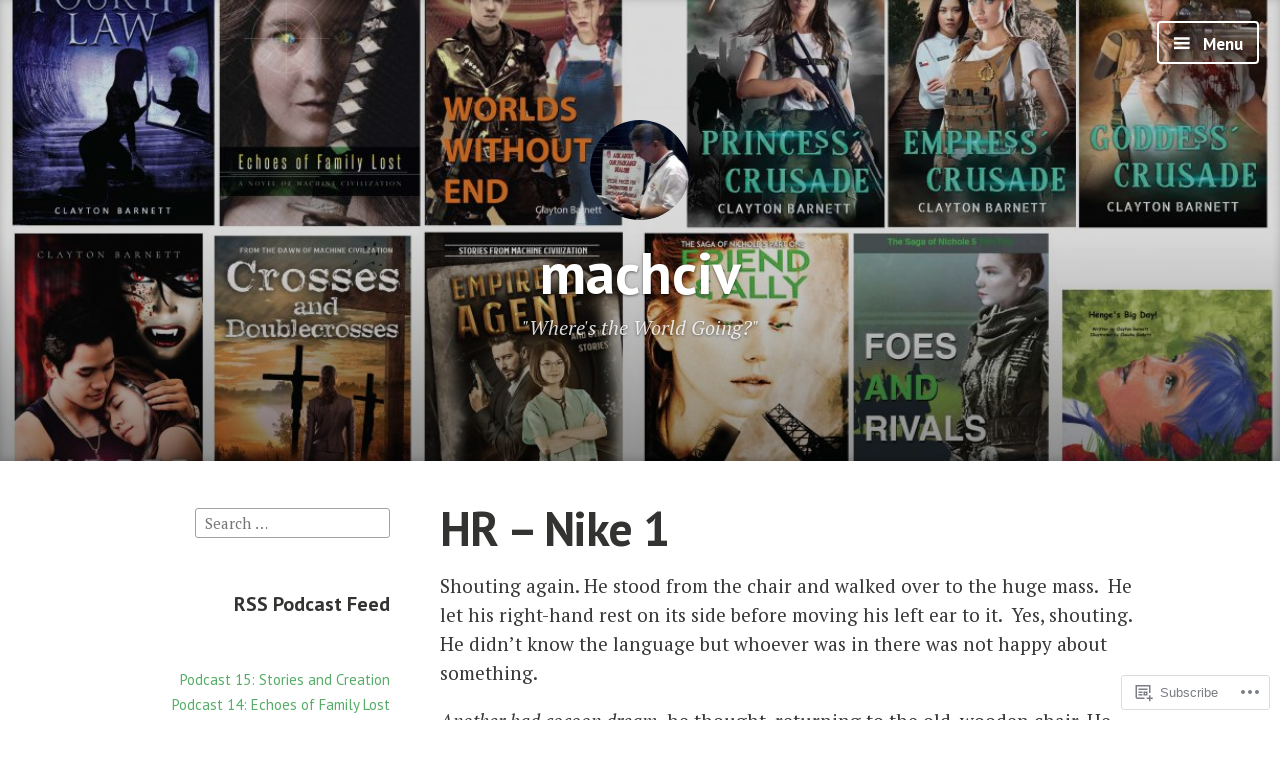

--- FILE ---
content_type: text/html; charset=UTF-8
request_url: https://machciv.com/hr-nike-1/
body_size: 46327
content:
<!DOCTYPE html>
<html lang="en" class="no-js">
<head>
<meta charset="UTF-8">
<meta name="viewport" content="width=device-width, initial-scale=1">
<link rel="profile" href="http://gmpg.org/xfn/11">
<link rel="pingback" href="https://machciv.com/xmlrpc.php">

<script>(function(html){html.className = html.className.replace(/\bno-js\b/,'js')})(document.documentElement);</script>
<title>HR &#8211; Nike 1 &#8211; machciv</title>
<meta name='robots' content='max-image-preview:large' />

<!-- Async WordPress.com Remote Login -->
<script id="wpcom_remote_login_js">
var wpcom_remote_login_extra_auth = '';
function wpcom_remote_login_remove_dom_node_id( element_id ) {
	var dom_node = document.getElementById( element_id );
	if ( dom_node ) { dom_node.parentNode.removeChild( dom_node ); }
}
function wpcom_remote_login_remove_dom_node_classes( class_name ) {
	var dom_nodes = document.querySelectorAll( '.' + class_name );
	for ( var i = 0; i < dom_nodes.length; i++ ) {
		dom_nodes[ i ].parentNode.removeChild( dom_nodes[ i ] );
	}
}
function wpcom_remote_login_final_cleanup() {
	wpcom_remote_login_remove_dom_node_classes( "wpcom_remote_login_msg" );
	wpcom_remote_login_remove_dom_node_id( "wpcom_remote_login_key" );
	wpcom_remote_login_remove_dom_node_id( "wpcom_remote_login_validate" );
	wpcom_remote_login_remove_dom_node_id( "wpcom_remote_login_js" );
	wpcom_remote_login_remove_dom_node_id( "wpcom_request_access_iframe" );
	wpcom_remote_login_remove_dom_node_id( "wpcom_request_access_styles" );
}

// Watch for messages back from the remote login
window.addEventListener( "message", function( e ) {
	if ( e.origin === "https://r-login.wordpress.com" ) {
		var data = {};
		try {
			data = JSON.parse( e.data );
		} catch( e ) {
			wpcom_remote_login_final_cleanup();
			return;
		}

		if ( data.msg === 'LOGIN' ) {
			// Clean up the login check iframe
			wpcom_remote_login_remove_dom_node_id( "wpcom_remote_login_key" );

			var id_regex = new RegExp( /^[0-9]+$/ );
			var token_regex = new RegExp( /^.*|.*|.*$/ );
			if (
				token_regex.test( data.token )
				&& id_regex.test( data.wpcomid )
			) {
				// We have everything we need to ask for a login
				var script = document.createElement( "script" );
				script.setAttribute( "id", "wpcom_remote_login_validate" );
				script.src = '/remote-login.php?wpcom_remote_login=validate'
					+ '&wpcomid=' + data.wpcomid
					+ '&token=' + encodeURIComponent( data.token )
					+ '&host=' + window.location.protocol
					+ '//' + window.location.hostname
					+ '&postid=2538'
					+ '&is_singular=';
				document.body.appendChild( script );
			}

			return;
		}

		// Safari ITP, not logged in, so redirect
		if ( data.msg === 'LOGIN-REDIRECT' ) {
			window.location = 'https://wordpress.com/log-in?redirect_to=' + window.location.href;
			return;
		}

		// Safari ITP, storage access failed, remove the request
		if ( data.msg === 'LOGIN-REMOVE' ) {
			var css_zap = 'html { -webkit-transition: margin-top 1s; transition: margin-top 1s; } /* 9001 */ html { margin-top: 0 !important; } * html body { margin-top: 0 !important; } @media screen and ( max-width: 782px ) { html { margin-top: 0 !important; } * html body { margin-top: 0 !important; } }';
			var style_zap = document.createElement( 'style' );
			style_zap.type = 'text/css';
			style_zap.appendChild( document.createTextNode( css_zap ) );
			document.body.appendChild( style_zap );

			var e = document.getElementById( 'wpcom_request_access_iframe' );
			e.parentNode.removeChild( e );

			document.cookie = 'wordpress_com_login_access=denied; path=/; max-age=31536000';

			return;
		}

		// Safari ITP
		if ( data.msg === 'REQUEST_ACCESS' ) {
			console.log( 'request access: safari' );

			// Check ITP iframe enable/disable knob
			if ( wpcom_remote_login_extra_auth !== 'safari_itp_iframe' ) {
				return;
			}

			// If we are in a "private window" there is no ITP.
			var private_window = false;
			try {
				var opendb = window.openDatabase( null, null, null, null );
			} catch( e ) {
				private_window = true;
			}

			if ( private_window ) {
				console.log( 'private window' );
				return;
			}

			var iframe = document.createElement( 'iframe' );
			iframe.id = 'wpcom_request_access_iframe';
			iframe.setAttribute( 'scrolling', 'no' );
			iframe.setAttribute( 'sandbox', 'allow-storage-access-by-user-activation allow-scripts allow-same-origin allow-top-navigation-by-user-activation' );
			iframe.src = 'https://r-login.wordpress.com/remote-login.php?wpcom_remote_login=request_access&origin=' + encodeURIComponent( data.origin ) + '&wpcomid=' + encodeURIComponent( data.wpcomid );

			var css = 'html { -webkit-transition: margin-top 1s; transition: margin-top 1s; } /* 9001 */ html { margin-top: 46px !important; } * html body { margin-top: 46px !important; } @media screen and ( max-width: 660px ) { html { margin-top: 71px !important; } * html body { margin-top: 71px !important; } #wpcom_request_access_iframe { display: block; height: 71px !important; } } #wpcom_request_access_iframe { border: 0px; height: 46px; position: fixed; top: 0; left: 0; width: 100%; min-width: 100%; z-index: 99999; background: #23282d; } ';

			var style = document.createElement( 'style' );
			style.type = 'text/css';
			style.id = 'wpcom_request_access_styles';
			style.appendChild( document.createTextNode( css ) );
			document.body.appendChild( style );

			document.body.appendChild( iframe );
		}

		if ( data.msg === 'DONE' ) {
			wpcom_remote_login_final_cleanup();
		}
	}
}, false );

// Inject the remote login iframe after the page has had a chance to load
// more critical resources
window.addEventListener( "DOMContentLoaded", function( e ) {
	var iframe = document.createElement( "iframe" );
	iframe.style.display = "none";
	iframe.setAttribute( "scrolling", "no" );
	iframe.setAttribute( "id", "wpcom_remote_login_key" );
	iframe.src = "https://r-login.wordpress.com/remote-login.php"
		+ "?wpcom_remote_login=key"
		+ "&origin=aHR0cHM6Ly9tYWNoY2l2LmNvbQ%3D%3D"
		+ "&wpcomid=94559980"
		+ "&time=" + Math.floor( Date.now() / 1000 );
	document.body.appendChild( iframe );
}, false );
</script>
<link rel='dns-prefetch' href='//s0.wp.com' />
<link rel='dns-prefetch' href='//wordpress.com' />
<link rel='dns-prefetch' href='//fonts-api.wp.com' />
<link rel="alternate" type="application/rss+xml" title="machciv &raquo; Feed" href="https://machciv.com/feed/" />
<link rel="alternate" type="application/rss+xml" title="machciv &raquo; Comments Feed" href="https://machciv.com/comments/feed/" />
	<script type="text/javascript">
		/* <![CDATA[ */
		function addLoadEvent(func) {
			var oldonload = window.onload;
			if (typeof window.onload != 'function') {
				window.onload = func;
			} else {
				window.onload = function () {
					oldonload();
					func();
				}
			}
		}
		/* ]]> */
	</script>
	<link crossorigin='anonymous' rel='stylesheet' id='all-css-0-1' href='/wp-content/mu-plugins/likes/jetpack-likes.css?m=1743883414i&cssminify=yes' type='text/css' media='all' />
<style id='wp-emoji-styles-inline-css'>

	img.wp-smiley, img.emoji {
		display: inline !important;
		border: none !important;
		box-shadow: none !important;
		height: 1em !important;
		width: 1em !important;
		margin: 0 0.07em !important;
		vertical-align: -0.1em !important;
		background: none !important;
		padding: 0 !important;
	}
/*# sourceURL=wp-emoji-styles-inline-css */
</style>
<link crossorigin='anonymous' rel='stylesheet' id='all-css-2-1' href='/wp-content/plugins/gutenberg-core/v22.2.0/build/styles/block-library/style.css?m=1764855221i&cssminify=yes' type='text/css' media='all' />
<style id='wp-block-library-inline-css'>
.has-text-align-justify {
	text-align:justify;
}
.has-text-align-justify{text-align:justify;}

/*# sourceURL=wp-block-library-inline-css */
</style><style id='wp-block-paragraph-inline-css'>
.is-small-text{font-size:.875em}.is-regular-text{font-size:1em}.is-large-text{font-size:2.25em}.is-larger-text{font-size:3em}.has-drop-cap:not(:focus):first-letter{float:left;font-size:8.4em;font-style:normal;font-weight:100;line-height:.68;margin:.05em .1em 0 0;text-transform:uppercase}body.rtl .has-drop-cap:not(:focus):first-letter{float:none;margin-left:.1em}p.has-drop-cap.has-background{overflow:hidden}:root :where(p.has-background){padding:1.25em 2.375em}:where(p.has-text-color:not(.has-link-color)) a{color:inherit}p.has-text-align-left[style*="writing-mode:vertical-lr"],p.has-text-align-right[style*="writing-mode:vertical-rl"]{rotate:180deg}
/*# sourceURL=/wp-content/plugins/gutenberg-core/v22.2.0/build/styles/block-library/paragraph/style.css */
</style>
<style id='wp-block-heading-inline-css'>
h1:where(.wp-block-heading).has-background,h2:where(.wp-block-heading).has-background,h3:where(.wp-block-heading).has-background,h4:where(.wp-block-heading).has-background,h5:where(.wp-block-heading).has-background,h6:where(.wp-block-heading).has-background{padding:1.25em 2.375em}h1.has-text-align-left[style*=writing-mode]:where([style*=vertical-lr]),h1.has-text-align-right[style*=writing-mode]:where([style*=vertical-rl]),h2.has-text-align-left[style*=writing-mode]:where([style*=vertical-lr]),h2.has-text-align-right[style*=writing-mode]:where([style*=vertical-rl]),h3.has-text-align-left[style*=writing-mode]:where([style*=vertical-lr]),h3.has-text-align-right[style*=writing-mode]:where([style*=vertical-rl]),h4.has-text-align-left[style*=writing-mode]:where([style*=vertical-lr]),h4.has-text-align-right[style*=writing-mode]:where([style*=vertical-rl]),h5.has-text-align-left[style*=writing-mode]:where([style*=vertical-lr]),h5.has-text-align-right[style*=writing-mode]:where([style*=vertical-rl]),h6.has-text-align-left[style*=writing-mode]:where([style*=vertical-lr]),h6.has-text-align-right[style*=writing-mode]:where([style*=vertical-rl]){rotate:180deg}
/*# sourceURL=/wp-content/plugins/gutenberg-core/v22.2.0/build/styles/block-library/heading/style.css */
</style>
<style id='wp-block-rss-inline-css'>
ul.wp-block-rss.alignleft{margin-right:2em}ul.wp-block-rss.alignright{margin-left:2em}ul.wp-block-rss.is-grid{display:flex;flex-wrap:wrap;padding:0}ul.wp-block-rss.is-grid li{margin:0 1em 1em 0;width:100%}@media (min-width:600px){ul.wp-block-rss.columns-2 li{width:calc(50% - 1em)}ul.wp-block-rss.columns-3 li{width:calc(33.33333% - 1em)}ul.wp-block-rss.columns-4 li{width:calc(25% - 1em)}ul.wp-block-rss.columns-5 li{width:calc(20% - 1em)}ul.wp-block-rss.columns-6 li{width:calc(16.66667% - 1em)}}.wp-block-rss__item-author,.wp-block-rss__item-publish-date{display:block;font-size:.8125em}.wp-block-rss{box-sizing:border-box;list-style:none;padding:0}
/*# sourceURL=/wp-content/plugins/gutenberg-core/v22.2.0/build/styles/block-library/rss/style.css */
</style>
<style id='global-styles-inline-css'>
:root{--wp--preset--aspect-ratio--square: 1;--wp--preset--aspect-ratio--4-3: 4/3;--wp--preset--aspect-ratio--3-4: 3/4;--wp--preset--aspect-ratio--3-2: 3/2;--wp--preset--aspect-ratio--2-3: 2/3;--wp--preset--aspect-ratio--16-9: 16/9;--wp--preset--aspect-ratio--9-16: 9/16;--wp--preset--color--black: #000000;--wp--preset--color--cyan-bluish-gray: #abb8c3;--wp--preset--color--white: #ffffff;--wp--preset--color--pale-pink: #f78da7;--wp--preset--color--vivid-red: #cf2e2e;--wp--preset--color--luminous-vivid-orange: #ff6900;--wp--preset--color--luminous-vivid-amber: #fcb900;--wp--preset--color--light-green-cyan: #7bdcb5;--wp--preset--color--vivid-green-cyan: #00d084;--wp--preset--color--pale-cyan-blue: #8ed1fc;--wp--preset--color--vivid-cyan-blue: #0693e3;--wp--preset--color--vivid-purple: #9b51e0;--wp--preset--gradient--vivid-cyan-blue-to-vivid-purple: linear-gradient(135deg,rgb(6,147,227) 0%,rgb(155,81,224) 100%);--wp--preset--gradient--light-green-cyan-to-vivid-green-cyan: linear-gradient(135deg,rgb(122,220,180) 0%,rgb(0,208,130) 100%);--wp--preset--gradient--luminous-vivid-amber-to-luminous-vivid-orange: linear-gradient(135deg,rgb(252,185,0) 0%,rgb(255,105,0) 100%);--wp--preset--gradient--luminous-vivid-orange-to-vivid-red: linear-gradient(135deg,rgb(255,105,0) 0%,rgb(207,46,46) 100%);--wp--preset--gradient--very-light-gray-to-cyan-bluish-gray: linear-gradient(135deg,rgb(238,238,238) 0%,rgb(169,184,195) 100%);--wp--preset--gradient--cool-to-warm-spectrum: linear-gradient(135deg,rgb(74,234,220) 0%,rgb(151,120,209) 20%,rgb(207,42,186) 40%,rgb(238,44,130) 60%,rgb(251,105,98) 80%,rgb(254,248,76) 100%);--wp--preset--gradient--blush-light-purple: linear-gradient(135deg,rgb(255,206,236) 0%,rgb(152,150,240) 100%);--wp--preset--gradient--blush-bordeaux: linear-gradient(135deg,rgb(254,205,165) 0%,rgb(254,45,45) 50%,rgb(107,0,62) 100%);--wp--preset--gradient--luminous-dusk: linear-gradient(135deg,rgb(255,203,112) 0%,rgb(199,81,192) 50%,rgb(65,88,208) 100%);--wp--preset--gradient--pale-ocean: linear-gradient(135deg,rgb(255,245,203) 0%,rgb(182,227,212) 50%,rgb(51,167,181) 100%);--wp--preset--gradient--electric-grass: linear-gradient(135deg,rgb(202,248,128) 0%,rgb(113,206,126) 100%);--wp--preset--gradient--midnight: linear-gradient(135deg,rgb(2,3,129) 0%,rgb(40,116,252) 100%);--wp--preset--font-size--small: 13px;--wp--preset--font-size--medium: 20px;--wp--preset--font-size--large: 36px;--wp--preset--font-size--x-large: 42px;--wp--preset--font-family--albert-sans: 'Albert Sans', sans-serif;--wp--preset--font-family--alegreya: Alegreya, serif;--wp--preset--font-family--arvo: Arvo, serif;--wp--preset--font-family--bodoni-moda: 'Bodoni Moda', serif;--wp--preset--font-family--bricolage-grotesque: 'Bricolage Grotesque', sans-serif;--wp--preset--font-family--cabin: Cabin, sans-serif;--wp--preset--font-family--chivo: Chivo, sans-serif;--wp--preset--font-family--commissioner: Commissioner, sans-serif;--wp--preset--font-family--cormorant: Cormorant, serif;--wp--preset--font-family--courier-prime: 'Courier Prime', monospace;--wp--preset--font-family--crimson-pro: 'Crimson Pro', serif;--wp--preset--font-family--dm-mono: 'DM Mono', monospace;--wp--preset--font-family--dm-sans: 'DM Sans', sans-serif;--wp--preset--font-family--dm-serif-display: 'DM Serif Display', serif;--wp--preset--font-family--domine: Domine, serif;--wp--preset--font-family--eb-garamond: 'EB Garamond', serif;--wp--preset--font-family--epilogue: Epilogue, sans-serif;--wp--preset--font-family--fahkwang: Fahkwang, sans-serif;--wp--preset--font-family--figtree: Figtree, sans-serif;--wp--preset--font-family--fira-sans: 'Fira Sans', sans-serif;--wp--preset--font-family--fjalla-one: 'Fjalla One', sans-serif;--wp--preset--font-family--fraunces: Fraunces, serif;--wp--preset--font-family--gabarito: Gabarito, system-ui;--wp--preset--font-family--ibm-plex-mono: 'IBM Plex Mono', monospace;--wp--preset--font-family--ibm-plex-sans: 'IBM Plex Sans', sans-serif;--wp--preset--font-family--ibarra-real-nova: 'Ibarra Real Nova', serif;--wp--preset--font-family--instrument-serif: 'Instrument Serif', serif;--wp--preset--font-family--inter: Inter, sans-serif;--wp--preset--font-family--josefin-sans: 'Josefin Sans', sans-serif;--wp--preset--font-family--jost: Jost, sans-serif;--wp--preset--font-family--libre-baskerville: 'Libre Baskerville', serif;--wp--preset--font-family--libre-franklin: 'Libre Franklin', sans-serif;--wp--preset--font-family--literata: Literata, serif;--wp--preset--font-family--lora: Lora, serif;--wp--preset--font-family--merriweather: Merriweather, serif;--wp--preset--font-family--montserrat: Montserrat, sans-serif;--wp--preset--font-family--newsreader: Newsreader, serif;--wp--preset--font-family--noto-sans-mono: 'Noto Sans Mono', sans-serif;--wp--preset--font-family--nunito: Nunito, sans-serif;--wp--preset--font-family--open-sans: 'Open Sans', sans-serif;--wp--preset--font-family--overpass: Overpass, sans-serif;--wp--preset--font-family--pt-serif: 'PT Serif', serif;--wp--preset--font-family--petrona: Petrona, serif;--wp--preset--font-family--piazzolla: Piazzolla, serif;--wp--preset--font-family--playfair-display: 'Playfair Display', serif;--wp--preset--font-family--plus-jakarta-sans: 'Plus Jakarta Sans', sans-serif;--wp--preset--font-family--poppins: Poppins, sans-serif;--wp--preset--font-family--raleway: Raleway, sans-serif;--wp--preset--font-family--roboto: Roboto, sans-serif;--wp--preset--font-family--roboto-slab: 'Roboto Slab', serif;--wp--preset--font-family--rubik: Rubik, sans-serif;--wp--preset--font-family--rufina: Rufina, serif;--wp--preset--font-family--sora: Sora, sans-serif;--wp--preset--font-family--source-sans-3: 'Source Sans 3', sans-serif;--wp--preset--font-family--source-serif-4: 'Source Serif 4', serif;--wp--preset--font-family--space-mono: 'Space Mono', monospace;--wp--preset--font-family--syne: Syne, sans-serif;--wp--preset--font-family--texturina: Texturina, serif;--wp--preset--font-family--urbanist: Urbanist, sans-serif;--wp--preset--font-family--work-sans: 'Work Sans', sans-serif;--wp--preset--spacing--20: 0.44rem;--wp--preset--spacing--30: 0.67rem;--wp--preset--spacing--40: 1rem;--wp--preset--spacing--50: 1.5rem;--wp--preset--spacing--60: 2.25rem;--wp--preset--spacing--70: 3.38rem;--wp--preset--spacing--80: 5.06rem;--wp--preset--shadow--natural: 6px 6px 9px rgba(0, 0, 0, 0.2);--wp--preset--shadow--deep: 12px 12px 50px rgba(0, 0, 0, 0.4);--wp--preset--shadow--sharp: 6px 6px 0px rgba(0, 0, 0, 0.2);--wp--preset--shadow--outlined: 6px 6px 0px -3px rgb(255, 255, 255), 6px 6px rgb(0, 0, 0);--wp--preset--shadow--crisp: 6px 6px 0px rgb(0, 0, 0);}:where(.is-layout-flex){gap: 0.5em;}:where(.is-layout-grid){gap: 0.5em;}body .is-layout-flex{display: flex;}.is-layout-flex{flex-wrap: wrap;align-items: center;}.is-layout-flex > :is(*, div){margin: 0;}body .is-layout-grid{display: grid;}.is-layout-grid > :is(*, div){margin: 0;}:where(.wp-block-columns.is-layout-flex){gap: 2em;}:where(.wp-block-columns.is-layout-grid){gap: 2em;}:where(.wp-block-post-template.is-layout-flex){gap: 1.25em;}:where(.wp-block-post-template.is-layout-grid){gap: 1.25em;}.has-black-color{color: var(--wp--preset--color--black) !important;}.has-cyan-bluish-gray-color{color: var(--wp--preset--color--cyan-bluish-gray) !important;}.has-white-color{color: var(--wp--preset--color--white) !important;}.has-pale-pink-color{color: var(--wp--preset--color--pale-pink) !important;}.has-vivid-red-color{color: var(--wp--preset--color--vivid-red) !important;}.has-luminous-vivid-orange-color{color: var(--wp--preset--color--luminous-vivid-orange) !important;}.has-luminous-vivid-amber-color{color: var(--wp--preset--color--luminous-vivid-amber) !important;}.has-light-green-cyan-color{color: var(--wp--preset--color--light-green-cyan) !important;}.has-vivid-green-cyan-color{color: var(--wp--preset--color--vivid-green-cyan) !important;}.has-pale-cyan-blue-color{color: var(--wp--preset--color--pale-cyan-blue) !important;}.has-vivid-cyan-blue-color{color: var(--wp--preset--color--vivid-cyan-blue) !important;}.has-vivid-purple-color{color: var(--wp--preset--color--vivid-purple) !important;}.has-black-background-color{background-color: var(--wp--preset--color--black) !important;}.has-cyan-bluish-gray-background-color{background-color: var(--wp--preset--color--cyan-bluish-gray) !important;}.has-white-background-color{background-color: var(--wp--preset--color--white) !important;}.has-pale-pink-background-color{background-color: var(--wp--preset--color--pale-pink) !important;}.has-vivid-red-background-color{background-color: var(--wp--preset--color--vivid-red) !important;}.has-luminous-vivid-orange-background-color{background-color: var(--wp--preset--color--luminous-vivid-orange) !important;}.has-luminous-vivid-amber-background-color{background-color: var(--wp--preset--color--luminous-vivid-amber) !important;}.has-light-green-cyan-background-color{background-color: var(--wp--preset--color--light-green-cyan) !important;}.has-vivid-green-cyan-background-color{background-color: var(--wp--preset--color--vivid-green-cyan) !important;}.has-pale-cyan-blue-background-color{background-color: var(--wp--preset--color--pale-cyan-blue) !important;}.has-vivid-cyan-blue-background-color{background-color: var(--wp--preset--color--vivid-cyan-blue) !important;}.has-vivid-purple-background-color{background-color: var(--wp--preset--color--vivid-purple) !important;}.has-black-border-color{border-color: var(--wp--preset--color--black) !important;}.has-cyan-bluish-gray-border-color{border-color: var(--wp--preset--color--cyan-bluish-gray) !important;}.has-white-border-color{border-color: var(--wp--preset--color--white) !important;}.has-pale-pink-border-color{border-color: var(--wp--preset--color--pale-pink) !important;}.has-vivid-red-border-color{border-color: var(--wp--preset--color--vivid-red) !important;}.has-luminous-vivid-orange-border-color{border-color: var(--wp--preset--color--luminous-vivid-orange) !important;}.has-luminous-vivid-amber-border-color{border-color: var(--wp--preset--color--luminous-vivid-amber) !important;}.has-light-green-cyan-border-color{border-color: var(--wp--preset--color--light-green-cyan) !important;}.has-vivid-green-cyan-border-color{border-color: var(--wp--preset--color--vivid-green-cyan) !important;}.has-pale-cyan-blue-border-color{border-color: var(--wp--preset--color--pale-cyan-blue) !important;}.has-vivid-cyan-blue-border-color{border-color: var(--wp--preset--color--vivid-cyan-blue) !important;}.has-vivid-purple-border-color{border-color: var(--wp--preset--color--vivid-purple) !important;}.has-vivid-cyan-blue-to-vivid-purple-gradient-background{background: var(--wp--preset--gradient--vivid-cyan-blue-to-vivid-purple) !important;}.has-light-green-cyan-to-vivid-green-cyan-gradient-background{background: var(--wp--preset--gradient--light-green-cyan-to-vivid-green-cyan) !important;}.has-luminous-vivid-amber-to-luminous-vivid-orange-gradient-background{background: var(--wp--preset--gradient--luminous-vivid-amber-to-luminous-vivid-orange) !important;}.has-luminous-vivid-orange-to-vivid-red-gradient-background{background: var(--wp--preset--gradient--luminous-vivid-orange-to-vivid-red) !important;}.has-very-light-gray-to-cyan-bluish-gray-gradient-background{background: var(--wp--preset--gradient--very-light-gray-to-cyan-bluish-gray) !important;}.has-cool-to-warm-spectrum-gradient-background{background: var(--wp--preset--gradient--cool-to-warm-spectrum) !important;}.has-blush-light-purple-gradient-background{background: var(--wp--preset--gradient--blush-light-purple) !important;}.has-blush-bordeaux-gradient-background{background: var(--wp--preset--gradient--blush-bordeaux) !important;}.has-luminous-dusk-gradient-background{background: var(--wp--preset--gradient--luminous-dusk) !important;}.has-pale-ocean-gradient-background{background: var(--wp--preset--gradient--pale-ocean) !important;}.has-electric-grass-gradient-background{background: var(--wp--preset--gradient--electric-grass) !important;}.has-midnight-gradient-background{background: var(--wp--preset--gradient--midnight) !important;}.has-small-font-size{font-size: var(--wp--preset--font-size--small) !important;}.has-medium-font-size{font-size: var(--wp--preset--font-size--medium) !important;}.has-large-font-size{font-size: var(--wp--preset--font-size--large) !important;}.has-x-large-font-size{font-size: var(--wp--preset--font-size--x-large) !important;}.has-albert-sans-font-family{font-family: var(--wp--preset--font-family--albert-sans) !important;}.has-alegreya-font-family{font-family: var(--wp--preset--font-family--alegreya) !important;}.has-arvo-font-family{font-family: var(--wp--preset--font-family--arvo) !important;}.has-bodoni-moda-font-family{font-family: var(--wp--preset--font-family--bodoni-moda) !important;}.has-bricolage-grotesque-font-family{font-family: var(--wp--preset--font-family--bricolage-grotesque) !important;}.has-cabin-font-family{font-family: var(--wp--preset--font-family--cabin) !important;}.has-chivo-font-family{font-family: var(--wp--preset--font-family--chivo) !important;}.has-commissioner-font-family{font-family: var(--wp--preset--font-family--commissioner) !important;}.has-cormorant-font-family{font-family: var(--wp--preset--font-family--cormorant) !important;}.has-courier-prime-font-family{font-family: var(--wp--preset--font-family--courier-prime) !important;}.has-crimson-pro-font-family{font-family: var(--wp--preset--font-family--crimson-pro) !important;}.has-dm-mono-font-family{font-family: var(--wp--preset--font-family--dm-mono) !important;}.has-dm-sans-font-family{font-family: var(--wp--preset--font-family--dm-sans) !important;}.has-dm-serif-display-font-family{font-family: var(--wp--preset--font-family--dm-serif-display) !important;}.has-domine-font-family{font-family: var(--wp--preset--font-family--domine) !important;}.has-eb-garamond-font-family{font-family: var(--wp--preset--font-family--eb-garamond) !important;}.has-epilogue-font-family{font-family: var(--wp--preset--font-family--epilogue) !important;}.has-fahkwang-font-family{font-family: var(--wp--preset--font-family--fahkwang) !important;}.has-figtree-font-family{font-family: var(--wp--preset--font-family--figtree) !important;}.has-fira-sans-font-family{font-family: var(--wp--preset--font-family--fira-sans) !important;}.has-fjalla-one-font-family{font-family: var(--wp--preset--font-family--fjalla-one) !important;}.has-fraunces-font-family{font-family: var(--wp--preset--font-family--fraunces) !important;}.has-gabarito-font-family{font-family: var(--wp--preset--font-family--gabarito) !important;}.has-ibm-plex-mono-font-family{font-family: var(--wp--preset--font-family--ibm-plex-mono) !important;}.has-ibm-plex-sans-font-family{font-family: var(--wp--preset--font-family--ibm-plex-sans) !important;}.has-ibarra-real-nova-font-family{font-family: var(--wp--preset--font-family--ibarra-real-nova) !important;}.has-instrument-serif-font-family{font-family: var(--wp--preset--font-family--instrument-serif) !important;}.has-inter-font-family{font-family: var(--wp--preset--font-family--inter) !important;}.has-josefin-sans-font-family{font-family: var(--wp--preset--font-family--josefin-sans) !important;}.has-jost-font-family{font-family: var(--wp--preset--font-family--jost) !important;}.has-libre-baskerville-font-family{font-family: var(--wp--preset--font-family--libre-baskerville) !important;}.has-libre-franklin-font-family{font-family: var(--wp--preset--font-family--libre-franklin) !important;}.has-literata-font-family{font-family: var(--wp--preset--font-family--literata) !important;}.has-lora-font-family{font-family: var(--wp--preset--font-family--lora) !important;}.has-merriweather-font-family{font-family: var(--wp--preset--font-family--merriweather) !important;}.has-montserrat-font-family{font-family: var(--wp--preset--font-family--montserrat) !important;}.has-newsreader-font-family{font-family: var(--wp--preset--font-family--newsreader) !important;}.has-noto-sans-mono-font-family{font-family: var(--wp--preset--font-family--noto-sans-mono) !important;}.has-nunito-font-family{font-family: var(--wp--preset--font-family--nunito) !important;}.has-open-sans-font-family{font-family: var(--wp--preset--font-family--open-sans) !important;}.has-overpass-font-family{font-family: var(--wp--preset--font-family--overpass) !important;}.has-pt-serif-font-family{font-family: var(--wp--preset--font-family--pt-serif) !important;}.has-petrona-font-family{font-family: var(--wp--preset--font-family--petrona) !important;}.has-piazzolla-font-family{font-family: var(--wp--preset--font-family--piazzolla) !important;}.has-playfair-display-font-family{font-family: var(--wp--preset--font-family--playfair-display) !important;}.has-plus-jakarta-sans-font-family{font-family: var(--wp--preset--font-family--plus-jakarta-sans) !important;}.has-poppins-font-family{font-family: var(--wp--preset--font-family--poppins) !important;}.has-raleway-font-family{font-family: var(--wp--preset--font-family--raleway) !important;}.has-roboto-font-family{font-family: var(--wp--preset--font-family--roboto) !important;}.has-roboto-slab-font-family{font-family: var(--wp--preset--font-family--roboto-slab) !important;}.has-rubik-font-family{font-family: var(--wp--preset--font-family--rubik) !important;}.has-rufina-font-family{font-family: var(--wp--preset--font-family--rufina) !important;}.has-sora-font-family{font-family: var(--wp--preset--font-family--sora) !important;}.has-source-sans-3-font-family{font-family: var(--wp--preset--font-family--source-sans-3) !important;}.has-source-serif-4-font-family{font-family: var(--wp--preset--font-family--source-serif-4) !important;}.has-space-mono-font-family{font-family: var(--wp--preset--font-family--space-mono) !important;}.has-syne-font-family{font-family: var(--wp--preset--font-family--syne) !important;}.has-texturina-font-family{font-family: var(--wp--preset--font-family--texturina) !important;}.has-urbanist-font-family{font-family: var(--wp--preset--font-family--urbanist) !important;}.has-work-sans-font-family{font-family: var(--wp--preset--font-family--work-sans) !important;}
/*# sourceURL=global-styles-inline-css */
</style>

<style id='classic-theme-styles-inline-css'>
/*! This file is auto-generated */
.wp-block-button__link{color:#fff;background-color:#32373c;border-radius:9999px;box-shadow:none;text-decoration:none;padding:calc(.667em + 2px) calc(1.333em + 2px);font-size:1.125em}.wp-block-file__button{background:#32373c;color:#fff;text-decoration:none}
/*# sourceURL=/wp-includes/css/classic-themes.min.css */
</style>
<link crossorigin='anonymous' rel='stylesheet' id='all-css-4-1' href='/_static/??-eJx9jtsKwkAMRH/IGBa81AfxW3oJNbrZXZos9fNNKQqC9CUMkznM4Fygz8koGUqFEuvISbHPE7kvpTX0hNDALUUSj+171R3+x2YeRjLH9aPB6LWNFK+BrisTqYJf4Spgd+/SLc6pZQ1EftJa+OOsKGPKxk7rVyyPm1zD4XJqzqE5hscb+5Fgwg==&cssminify=yes' type='text/css' media='all' />
<link rel='stylesheet' id='independent-publisher-fonts-css' href='https://fonts-api.wp.com/css?family=PT+Sans%3A400%2C700%2C400italic%2C700italic%7CPT+Serif%3A400%2C700%2C400italic%2C700italic&#038;subset=latin%2Clatin-ext' media='all' />
<link crossorigin='anonymous' rel='stylesheet' id='all-css-6-1' href='/_static/??-eJyVj90KwjAMRl/IGvyZ4oX4KLLV2GW2aWlShm9vJ15MFMGb8B3I+UhgTMZGVmSFUEzyxRELDKiptbcXgxSGM7EFh4yZqiDf49KKLGDWqT0GFEilA+ILJqyD1VT2JD1mEL17/F+bjnmqZkw2ho+C2S8ZOx9djQ7q1gx/SQ6j8dG2SpHfwFx9S3lST+G42jeb9f6w2zbDA0tRe/8=&cssminify=yes' type='text/css' media='all' />
<style id='independent-publisher-style-inline-css'>
#hero-header { background: url("https://machciv.com/wp-content/uploads/2021/02/postcard-2-1-e1613776684686-1.jpg") no-repeat center; background-size: cover; background-attachment: scroll; }
/*# sourceURL=independent-publisher-style-inline-css */
</style>
<link crossorigin='anonymous' rel='stylesheet' id='print-css-7-1' href='/wp-content/mu-plugins/global-print/global-print.css?m=1465851035i&cssminify=yes' type='text/css' media='print' />
<style id='jetpack-global-styles-frontend-style-inline-css'>
:root { --font-headings: unset; --font-base: unset; --font-headings-default: -apple-system,BlinkMacSystemFont,"Segoe UI",Roboto,Oxygen-Sans,Ubuntu,Cantarell,"Helvetica Neue",sans-serif; --font-base-default: -apple-system,BlinkMacSystemFont,"Segoe UI",Roboto,Oxygen-Sans,Ubuntu,Cantarell,"Helvetica Neue",sans-serif;}
/*# sourceURL=jetpack-global-styles-frontend-style-inline-css */
</style>
<link crossorigin='anonymous' rel='stylesheet' id='all-css-10-1' href='/_static/??-eJyNjcsKAjEMRX/IGtQZBxfip0hMS9sxTYppGfx7H7gRN+7ugcs5sFRHKi1Ig9Jd5R6zGMyhVaTrh8G6QFHfORhYwlvw6P39PbPENZmt4G/ROQuBKWVkxxrVvuBH1lIoz2waILJekF+HUzlupnG3nQ77YZwfuRJIaQ==&cssminify=yes' type='text/css' media='all' />
<script type="text/javascript" id="wpcom-actionbar-placeholder-js-extra">
/* <![CDATA[ */
var actionbardata = {"siteID":"94559980","postID":"2538","siteURL":"https://machciv.com","xhrURL":"https://machciv.com/wp-admin/admin-ajax.php","nonce":"538b1bcb63","isLoggedIn":"","statusMessage":"","subsEmailDefault":"instantly","proxyScriptUrl":"https://s0.wp.com/wp-content/js/wpcom-proxy-request.js?m=1513050504i&amp;ver=20211021","shortlink":"https://wp.me/P6oLmY-EW","i18n":{"followedText":"New posts from this site will now appear in your \u003Ca href=\"https://wordpress.com/reader\"\u003EReader\u003C/a\u003E","foldBar":"Collapse this bar","unfoldBar":"Expand this bar","shortLinkCopied":"Shortlink copied to clipboard."}};
//# sourceURL=wpcom-actionbar-placeholder-js-extra
/* ]]> */
</script>
<script type="text/javascript" id="jetpack-mu-wpcom-settings-js-before">
/* <![CDATA[ */
var JETPACK_MU_WPCOM_SETTINGS = {"assetsUrl":"https://s0.wp.com/wp-content/mu-plugins/jetpack-mu-wpcom-plugin/sun/jetpack_vendor/automattic/jetpack-mu-wpcom/src/build/"};
//# sourceURL=jetpack-mu-wpcom-settings-js-before
/* ]]> */
</script>
<script crossorigin='anonymous' type='text/javascript'  src='/_static/??-eJzTLy/QTc7PK0nNK9HPKtYvyinRLSjKr6jUyyrW0QfKZeYl55SmpBaDJLMKS1OLKqGUXm5mHkFFurmZ6UWJJalQxfa5tobmRgamxgZmFpZZACbyLJI='></script>
<script type="text/javascript" id="rlt-proxy-js-after">
/* <![CDATA[ */
	rltInitialize( {"token":null,"iframeOrigins":["https:\/\/widgets.wp.com"]} );
//# sourceURL=rlt-proxy-js-after
/* ]]> */
</script>
<link rel="EditURI" type="application/rsd+xml" title="RSD" href="https://machciv.wordpress.com/xmlrpc.php?rsd" />
<meta name="generator" content="WordPress.com" />
<link rel="canonical" href="https://machciv.com/hr-nike-1/" />
<link rel='shortlink' href='https://wp.me/P6oLmY-EW' />
<link rel="alternate" type="application/json+oembed" href="https://public-api.wordpress.com/oembed/?format=json&amp;url=https%3A%2F%2Fmachciv.com%2Fhr-nike-1%2F&amp;for=wpcom-auto-discovery" /><link rel="alternate" type="application/xml+oembed" href="https://public-api.wordpress.com/oembed/?format=xml&amp;url=https%3A%2F%2Fmachciv.com%2Fhr-nike-1%2F&amp;for=wpcom-auto-discovery" />
<!-- Jetpack Open Graph Tags -->
<meta property="og:type" content="article" />
<meta property="og:title" content="HR &#8211; Nike 1" />
<meta property="og:url" content="https://machciv.com/hr-nike-1/" />
<meta property="og:description" content="Shouting again. He stood from the chair and walked over to the huge mass.  He let his right-hand rest on its side before moving his left ear to it.  Yes, shouting.  He didn’t know the language but …" />
<meta property="article:published_time" content="2019-02-24T21:17:34+00:00" />
<meta property="article:modified_time" content="2019-02-24T23:23:03+00:00" />
<meta property="og:site_name" content="machciv" />
<meta property="og:image" content="https://s0.wp.com/i/blank.jpg?m=1383295312i" />
<meta property="og:image:width" content="200" />
<meta property="og:image:height" content="200" />
<meta property="og:image:alt" content="" />
<meta property="og:locale" content="en_US" />
<meta property="article:publisher" content="https://www.facebook.com/WordPresscom" />
<meta name="twitter:text:title" content="HR &#8211; Nike&nbsp;1" />
<meta name="twitter:card" content="summary" />

<!-- End Jetpack Open Graph Tags -->
<link rel="shortcut icon" type="image/x-icon" href="https://s0.wp.com/i/favicon.ico?m=1713425267i" sizes="16x16 24x24 32x32 48x48" />
<link rel="icon" type="image/x-icon" href="https://s0.wp.com/i/favicon.ico?m=1713425267i" sizes="16x16 24x24 32x32 48x48" />
<link rel="apple-touch-icon" href="https://s0.wp.com/i/webclip.png?m=1713868326i" />
<link rel='openid.server' href='https://machciv.com/?openidserver=1' />
<link rel='openid.delegate' href='https://machciv.com/' />
<link rel="search" type="application/opensearchdescription+xml" href="https://machciv.com/osd.xml" title="machciv" />
<link rel="search" type="application/opensearchdescription+xml" href="https://s1.wp.com/opensearch.xml" title="WordPress.com" />
<style type="text/css">.recentcomments a{display:inline !important;padding:0 !important;margin:0 !important;}</style>		<style type="text/css">
			.recentcomments a {
				display: inline !important;
				padding: 0 !important;
				margin: 0 !important;
			}

			table.recentcommentsavatartop img.avatar, table.recentcommentsavatarend img.avatar {
				border: 0px;
				margin: 0;
			}

			table.recentcommentsavatartop a, table.recentcommentsavatarend a {
				border: 0px !important;
				background-color: transparent !important;
			}

			td.recentcommentsavatarend, td.recentcommentsavatartop {
				padding: 0px 0px 1px 0px;
				margin: 0px;
			}

			td.recentcommentstextend {
				border: none !important;
				padding: 0px 0px 2px 10px;
			}

			.rtl td.recentcommentstextend {
				padding: 0px 10px 2px 0px;
			}

			td.recentcommentstexttop {
				border: none;
				padding: 0px 0px 0px 10px;
			}

			.rtl td.recentcommentstexttop {
				padding: 0px 10px 0px 0px;
			}
		</style>
		<meta name="description" content="Shouting again. He stood from the chair and walked over to the huge mass.  He let his right-hand rest on its side before moving his left ear to it.  Yes, shouting.  He didn’t know the language but whoever was in there was not happy about something. Another bad cocoon dream, he thought, returning to the&hellip;" />
</head>

<body class="wp-singular page-template-default page page-id-2538 wp-theme-pubindependent-publisher customizer-styles-applied has-header-image has-sidebar jetpack-reblog-enabled">

<div id="page" class="hfeed site">
	<a class="skip-link screen-reader-text" href="#content">Skip to content</a>

	
<div id="hero-header" class="site-hero-section">
			<a id="slide-menu-toggle" class="menu-toggle" href="#slide-menu" aria-controls="slide-menu" aria-expanded="false" role="button" onclick="return false;">
			Menu		</a><!-- #slide-menu-toggle -->
	
	<div class="inner">
					<a class="site-logo-link" href="https://machciv.com/">
				<img alt="" class="site-logo-image no-grav" width="100" height="100" src="https://secure.gravatar.com/avatar/7e328ad790bb5663ba0e168c326cc7795f38dd1dee95fa761ed3f5831c2f0623?s=100&#038;d=identicon&#038;r=g" />
			</a><!-- .site-logo-link -->
				<h1 class="site-title"><a href="https://machciv.com/" rel="home">machciv</a></h1>
		<h2 class="site-description">&quot;Where&#039;s the World Going?&quot;</h2>

			</div><!-- .inner -->
</div><!-- #hero-header -->


	<div id="content-wrapper">
		<header id="masthead" class="site-header" role="banner">
			
			
<div id="secondary" class="widget-area" role="complementary">
	<aside id="search-2" class="widget widget_search"><form role="search" method="get" class="search-form" action="https://machciv.com/">
				<label>
					<span class="screen-reader-text">Search for:</span>
					<input type="search" class="search-field" placeholder="Search &hellip;" value="" name="s" />
				</label>
				<input type="submit" class="search-submit" value="Search" />
			</form></aside><aside id="block-5" class="widget widget_block">
<h6 class="wp-block-heading">RSS Podcast Feed</h6>
</aside><aside id="block-3" class="widget widget_block widget_rss"><ul class="wp-block-rss"><li class='wp-block-rss__item'><div class='wp-block-rss__item-title'><a href='https://www.spreaker.com/episode/podcast-15-stories-and-creation--48880436'>Podcast 15:  Stories and Creation</a></div></li><li class='wp-block-rss__item'><div class='wp-block-rss__item-title'><a href='https://www.spreaker.com/episode/podcast-14-echoes-of-family-lost--48679824'>Podcast 14:  Echoes of Family Lost</a></div></li><li class='wp-block-rss__item'><div class='wp-block-rss__item-title'><a href='https://www.spreaker.com/episode/podcast-13-the-fourth-law-an-introduction--46695601'>Podcast 13:  &quot;The Fourth Law,&quot; an introduction</a></div></li><li class='wp-block-rss__item'><div class='wp-block-rss__item-title'><a href='https://www.spreaker.com/episode/podcast-12-changing-themes--46552237'>Podcast 12:  Changing Themes</a></div></li><li class='wp-block-rss__item'><div class='wp-block-rss__item-title'><a href='https://www.spreaker.com/episode/podcast-11-religion-in-machine-civilization--46276564'>Podcast 11:  Religion in Machine Civilization</a></div></li><li class='wp-block-rss__item'><div class='wp-block-rss__item-title'><a href='https://www.spreaker.com/episode/podcast-10-sex--46171911'>Podcast 10:  Sex</a></div></li><li class='wp-block-rss__item'><div class='wp-block-rss__item-title'><a href='https://www.spreaker.com/episode/podcast-9-why-monarchy--46004548'>Podcast 9:  Why Monarchy?</a></div></li><li class='wp-block-rss__item'><div class='wp-block-rss__item-title'><a href='https://www.spreaker.com/episode/podcast-8-investing-in-your-work--45904694'>Podcast 8:  Investing in your work</a></div></li><li class='wp-block-rss__item'><div class='wp-block-rss__item-title'><a href='https://www.spreaker.com/episode/podcast-7-international-politics--45803604'>Podcast 7:  International Politics</a></div></li><li class='wp-block-rss__item'><div class='wp-block-rss__item-title'><a href='https://www.spreaker.com/episode/podcast-6-made-in-china--45729342'>Podcast 6:  Made in China</a></div></li></ul></aside><aside id="text-3" class="widget widget_text"><h1 class="widget-title">My Books</h1>			<div class="textwidget"><a href="https://www.amazon.com/Clayton-Barnett/e/B01LZZBEQ2">On Amazon</a>
<p>
<a href="https://www.smashwords.com/profile/view/cbarnett66">On Smashwords</a>
<p></div>
		</aside>
		<aside id="recent-posts-2" class="widget widget_recent_entries">
		<h1 class="widget-title">Recent Posts</h1>
		<ul>
											<li>
					<a href="https://machciv.com/2025/12/07/civil-wars-2-13/">Civil Wars 2,&nbsp;13</a>
									</li>
											<li>
					<a href="https://machciv.com/2025/11/04/civil-wars-2-12/">Civil Wars 2,&nbsp;12</a>
									</li>
											<li>
					<a href="https://machciv.com/2025/10/29/civil-wars-2-11/">Civil Wars 2,&nbsp;11</a>
									</li>
											<li>
					<a href="https://machciv.com/2025/10/27/civil-wars-2-10/">Civil Wars 2,&nbsp;10</a>
									</li>
											<li>
					<a href="https://machciv.com/2025/10/24/civil-wars-2-9/">Civil Wars 2,&nbsp;9</a>
									</li>
					</ul>

		</aside><aside id="recent-comments-2" class="widget widget_recent_comments"><h1 class="widget-title">Recent Comments</h1>				<table class="recentcommentsavatar" cellspacing="0" cellpadding="0" border="0">
					<tr><td title="Clayton Barnett" class="recentcommentsavatartop" style="height:48px; width:48px;"><a href="https://machciv.wordpress.com" rel="nofollow"><img referrerpolicy="no-referrer" alt='Clayton Barnett&#039;s avatar' src='https://1.gravatar.com/avatar/7e328ad790bb5663ba0e168c326cc7795f38dd1dee95fa761ed3f5831c2f0623?s=48&#038;d=identicon&#038;r=G' srcset='https://1.gravatar.com/avatar/7e328ad790bb5663ba0e168c326cc7795f38dd1dee95fa761ed3f5831c2f0623?s=48&#038;d=identicon&#038;r=G 1x, https://1.gravatar.com/avatar/7e328ad790bb5663ba0e168c326cc7795f38dd1dee95fa761ed3f5831c2f0623?s=72&#038;d=identicon&#038;r=G 1.5x, https://1.gravatar.com/avatar/7e328ad790bb5663ba0e168c326cc7795f38dd1dee95fa761ed3f5831c2f0623?s=96&#038;d=identicon&#038;r=G 2x, https://1.gravatar.com/avatar/7e328ad790bb5663ba0e168c326cc7795f38dd1dee95fa761ed3f5831c2f0623?s=144&#038;d=identicon&#038;r=G 3x, https://1.gravatar.com/avatar/7e328ad790bb5663ba0e168c326cc7795f38dd1dee95fa761ed3f5831c2f0623?s=192&#038;d=identicon&#038;r=G 4x' class='avatar avatar-48' height='48' width='48' loading='lazy' decoding='async' /></a></td><td class="recentcommentstexttop" style=""><a href="https://machciv.wordpress.com" rel="nofollow">Clayton Barnett</a> on <a href="https://machciv.com/2025/10/04/civil-wars-2-1/comment-page-1/#comment-6023">Civil Wars 2,&nbsp;1</a></td></tr><tr><td title="Night" class="recentcommentsavatarend" style="height:48px; width:48px;"><a href="http://nightskyradio.wordpress.com" rel="nofollow"><img referrerpolicy="no-referrer" alt='Night&#039;s avatar' src='https://2.gravatar.com/avatar/5cb1e7a1d797884972f4c2df776be5d34e2b73398d62c29e5c94c3224c4122a3?s=48&#038;d=identicon&#038;r=G' srcset='https://2.gravatar.com/avatar/5cb1e7a1d797884972f4c2df776be5d34e2b73398d62c29e5c94c3224c4122a3?s=48&#038;d=identicon&#038;r=G 1x, https://2.gravatar.com/avatar/5cb1e7a1d797884972f4c2df776be5d34e2b73398d62c29e5c94c3224c4122a3?s=72&#038;d=identicon&#038;r=G 1.5x, https://2.gravatar.com/avatar/5cb1e7a1d797884972f4c2df776be5d34e2b73398d62c29e5c94c3224c4122a3?s=96&#038;d=identicon&#038;r=G 2x, https://2.gravatar.com/avatar/5cb1e7a1d797884972f4c2df776be5d34e2b73398d62c29e5c94c3224c4122a3?s=144&#038;d=identicon&#038;r=G 3x, https://2.gravatar.com/avatar/5cb1e7a1d797884972f4c2df776be5d34e2b73398d62c29e5c94c3224c4122a3?s=192&#038;d=identicon&#038;r=G 4x' class='avatar avatar-48' height='48' width='48' loading='lazy' decoding='async' /></a></td><td class="recentcommentstextend" style=""><a href="http://nightskyradio.wordpress.com" rel="nofollow">Night</a> on <a href="https://machciv.com/2025/10/04/civil-wars-2-1/comment-page-1/#comment-6022">Civil Wars 2,&nbsp;1</a></td></tr><tr><td title="Clayton Barnett" class="recentcommentsavatarend" style="height:48px; width:48px;"><a href="https://machciv.wordpress.com" rel="nofollow"><img referrerpolicy="no-referrer" alt='Clayton Barnett&#039;s avatar' src='https://1.gravatar.com/avatar/7e328ad790bb5663ba0e168c326cc7795f38dd1dee95fa761ed3f5831c2f0623?s=48&#038;d=identicon&#038;r=G' srcset='https://1.gravatar.com/avatar/7e328ad790bb5663ba0e168c326cc7795f38dd1dee95fa761ed3f5831c2f0623?s=48&#038;d=identicon&#038;r=G 1x, https://1.gravatar.com/avatar/7e328ad790bb5663ba0e168c326cc7795f38dd1dee95fa761ed3f5831c2f0623?s=72&#038;d=identicon&#038;r=G 1.5x, https://1.gravatar.com/avatar/7e328ad790bb5663ba0e168c326cc7795f38dd1dee95fa761ed3f5831c2f0623?s=96&#038;d=identicon&#038;r=G 2x, https://1.gravatar.com/avatar/7e328ad790bb5663ba0e168c326cc7795f38dd1dee95fa761ed3f5831c2f0623?s=144&#038;d=identicon&#038;r=G 3x, https://1.gravatar.com/avatar/7e328ad790bb5663ba0e168c326cc7795f38dd1dee95fa761ed3f5831c2f0623?s=192&#038;d=identicon&#038;r=G 4x' class='avatar avatar-48' height='48' width='48' loading='lazy' decoding='async' /></a></td><td class="recentcommentstextend" style=""><a href="https://machciv.wordpress.com" rel="nofollow">Clayton Barnett</a> on <a href="https://machciv.com/2025/10/04/civil-wars-2-1/comment-page-1/#comment-6021">Civil Wars 2,&nbsp;1</a></td></tr><tr><td title="Night" class="recentcommentsavatarend" style="height:48px; width:48px;"><a href="http://nightskyradio.wordpress.com" rel="nofollow"><img referrerpolicy="no-referrer" alt='Night&#039;s avatar' src='https://2.gravatar.com/avatar/5cb1e7a1d797884972f4c2df776be5d34e2b73398d62c29e5c94c3224c4122a3?s=48&#038;d=identicon&#038;r=G' srcset='https://2.gravatar.com/avatar/5cb1e7a1d797884972f4c2df776be5d34e2b73398d62c29e5c94c3224c4122a3?s=48&#038;d=identicon&#038;r=G 1x, https://2.gravatar.com/avatar/5cb1e7a1d797884972f4c2df776be5d34e2b73398d62c29e5c94c3224c4122a3?s=72&#038;d=identicon&#038;r=G 1.5x, https://2.gravatar.com/avatar/5cb1e7a1d797884972f4c2df776be5d34e2b73398d62c29e5c94c3224c4122a3?s=96&#038;d=identicon&#038;r=G 2x, https://2.gravatar.com/avatar/5cb1e7a1d797884972f4c2df776be5d34e2b73398d62c29e5c94c3224c4122a3?s=144&#038;d=identicon&#038;r=G 3x, https://2.gravatar.com/avatar/5cb1e7a1d797884972f4c2df776be5d34e2b73398d62c29e5c94c3224c4122a3?s=192&#038;d=identicon&#038;r=G 4x' class='avatar avatar-48' height='48' width='48' loading='lazy' decoding='async' /></a></td><td class="recentcommentstextend" style=""><a href="http://nightskyradio.wordpress.com" rel="nofollow">Night</a> on <a href="https://machciv.com/2025/10/04/civil-wars-2-1/comment-page-1/#comment-6020">Civil Wars 2,&nbsp;1</a></td></tr><tr><td title="Night" class="recentcommentsavatarend" style="height:48px; width:48px;"><a href="http://nightskyradio.wordpress.com" rel="nofollow"><img referrerpolicy="no-referrer" alt='Night&#039;s avatar' src='https://2.gravatar.com/avatar/5cb1e7a1d797884972f4c2df776be5d34e2b73398d62c29e5c94c3224c4122a3?s=48&#038;d=identicon&#038;r=G' srcset='https://2.gravatar.com/avatar/5cb1e7a1d797884972f4c2df776be5d34e2b73398d62c29e5c94c3224c4122a3?s=48&#038;d=identicon&#038;r=G 1x, https://2.gravatar.com/avatar/5cb1e7a1d797884972f4c2df776be5d34e2b73398d62c29e5c94c3224c4122a3?s=72&#038;d=identicon&#038;r=G 1.5x, https://2.gravatar.com/avatar/5cb1e7a1d797884972f4c2df776be5d34e2b73398d62c29e5c94c3224c4122a3?s=96&#038;d=identicon&#038;r=G 2x, https://2.gravatar.com/avatar/5cb1e7a1d797884972f4c2df776be5d34e2b73398d62c29e5c94c3224c4122a3?s=144&#038;d=identicon&#038;r=G 3x, https://2.gravatar.com/avatar/5cb1e7a1d797884972f4c2df776be5d34e2b73398d62c29e5c94c3224c4122a3?s=192&#038;d=identicon&#038;r=G 4x' class='avatar avatar-48' height='48' width='48' loading='lazy' decoding='async' /></a></td><td class="recentcommentstextend" style=""><a href="http://nightskyradio.wordpress.com" rel="nofollow">Night</a> on <a href="https://machciv.com/2025/09/01/coming-back-to-life-3/comment-page-1/#comment-6019">&#8220;Coming Back to&nbsp;Lif&hellip;</a></td></tr>				</table>
				</aside><aside id="text-5" class="widget widget_text"><h1 class="widget-title">About</h1>			<div class="textwidget"><a href="https://machciv.com/about/" />Link</a></div>
		</aside><aside id="archives-2" class="widget widget_archive"><h1 class="widget-title">Archives</h1>
			<ul>
					<li><a href='https://machciv.com/2025/12/'>December 2025</a></li>
	<li><a href='https://machciv.com/2025/11/'>November 2025</a></li>
	<li><a href='https://machciv.com/2025/10/'>October 2025</a></li>
	<li><a href='https://machciv.com/2025/09/'>September 2025</a></li>
	<li><a href='https://machciv.com/2025/04/'>April 2025</a></li>
	<li><a href='https://machciv.com/2025/03/'>March 2025</a></li>
	<li><a href='https://machciv.com/2025/02/'>February 2025</a></li>
	<li><a href='https://machciv.com/2025/01/'>January 2025</a></li>
	<li><a href='https://machciv.com/2024/12/'>December 2024</a></li>
	<li><a href='https://machciv.com/2024/11/'>November 2024</a></li>
	<li><a href='https://machciv.com/2024/10/'>October 2024</a></li>
	<li><a href='https://machciv.com/2024/09/'>September 2024</a></li>
	<li><a href='https://machciv.com/2024/08/'>August 2024</a></li>
	<li><a href='https://machciv.com/2024/07/'>July 2024</a></li>
	<li><a href='https://machciv.com/2024/06/'>June 2024</a></li>
	<li><a href='https://machciv.com/2024/02/'>February 2024</a></li>
	<li><a href='https://machciv.com/2024/01/'>January 2024</a></li>
	<li><a href='https://machciv.com/2023/12/'>December 2023</a></li>
	<li><a href='https://machciv.com/2023/11/'>November 2023</a></li>
	<li><a href='https://machciv.com/2023/10/'>October 2023</a></li>
	<li><a href='https://machciv.com/2023/09/'>September 2023</a></li>
	<li><a href='https://machciv.com/2023/08/'>August 2023</a></li>
	<li><a href='https://machciv.com/2023/07/'>July 2023</a></li>
	<li><a href='https://machciv.com/2023/06/'>June 2023</a></li>
	<li><a href='https://machciv.com/2023/05/'>May 2023</a></li>
	<li><a href='https://machciv.com/2023/04/'>April 2023</a></li>
	<li><a href='https://machciv.com/2023/03/'>March 2023</a></li>
	<li><a href='https://machciv.com/2023/02/'>February 2023</a></li>
	<li><a href='https://machciv.com/2023/01/'>January 2023</a></li>
	<li><a href='https://machciv.com/2022/12/'>December 2022</a></li>
	<li><a href='https://machciv.com/2022/11/'>November 2022</a></li>
	<li><a href='https://machciv.com/2022/10/'>October 2022</a></li>
	<li><a href='https://machciv.com/2022/09/'>September 2022</a></li>
	<li><a href='https://machciv.com/2022/08/'>August 2022</a></li>
	<li><a href='https://machciv.com/2022/07/'>July 2022</a></li>
	<li><a href='https://machciv.com/2022/06/'>June 2022</a></li>
	<li><a href='https://machciv.com/2022/05/'>May 2022</a></li>
	<li><a href='https://machciv.com/2022/04/'>April 2022</a></li>
	<li><a href='https://machciv.com/2022/03/'>March 2022</a></li>
	<li><a href='https://machciv.com/2022/02/'>February 2022</a></li>
	<li><a href='https://machciv.com/2021/12/'>December 2021</a></li>
	<li><a href='https://machciv.com/2021/11/'>November 2021</a></li>
	<li><a href='https://machciv.com/2021/10/'>October 2021</a></li>
	<li><a href='https://machciv.com/2021/09/'>September 2021</a></li>
	<li><a href='https://machciv.com/2021/08/'>August 2021</a></li>
	<li><a href='https://machciv.com/2021/07/'>July 2021</a></li>
	<li><a href='https://machciv.com/2021/06/'>June 2021</a></li>
	<li><a href='https://machciv.com/2021/05/'>May 2021</a></li>
	<li><a href='https://machciv.com/2021/04/'>April 2021</a></li>
	<li><a href='https://machciv.com/2021/03/'>March 2021</a></li>
	<li><a href='https://machciv.com/2021/02/'>February 2021</a></li>
	<li><a href='https://machciv.com/2021/01/'>January 2021</a></li>
	<li><a href='https://machciv.com/2020/12/'>December 2020</a></li>
	<li><a href='https://machciv.com/2020/11/'>November 2020</a></li>
	<li><a href='https://machciv.com/2020/10/'>October 2020</a></li>
	<li><a href='https://machciv.com/2020/09/'>September 2020</a></li>
	<li><a href='https://machciv.com/2020/08/'>August 2020</a></li>
	<li><a href='https://machciv.com/2020/07/'>July 2020</a></li>
	<li><a href='https://machciv.com/2020/06/'>June 2020</a></li>
	<li><a href='https://machciv.com/2020/05/'>May 2020</a></li>
	<li><a href='https://machciv.com/2020/04/'>April 2020</a></li>
	<li><a href='https://machciv.com/2020/03/'>March 2020</a></li>
	<li><a href='https://machciv.com/2020/02/'>February 2020</a></li>
	<li><a href='https://machciv.com/2020/01/'>January 2020</a></li>
	<li><a href='https://machciv.com/2019/12/'>December 2019</a></li>
	<li><a href='https://machciv.com/2019/11/'>November 2019</a></li>
	<li><a href='https://machciv.com/2019/10/'>October 2019</a></li>
	<li><a href='https://machciv.com/2019/09/'>September 2019</a></li>
	<li><a href='https://machciv.com/2019/08/'>August 2019</a></li>
	<li><a href='https://machciv.com/2019/07/'>July 2019</a></li>
	<li><a href='https://machciv.com/2019/06/'>June 2019</a></li>
	<li><a href='https://machciv.com/2019/05/'>May 2019</a></li>
	<li><a href='https://machciv.com/2019/04/'>April 2019</a></li>
	<li><a href='https://machciv.com/2019/03/'>March 2019</a></li>
	<li><a href='https://machciv.com/2019/02/'>February 2019</a></li>
	<li><a href='https://machciv.com/2019/01/'>January 2019</a></li>
	<li><a href='https://machciv.com/2018/12/'>December 2018</a></li>
	<li><a href='https://machciv.com/2018/11/'>November 2018</a></li>
	<li><a href='https://machciv.com/2018/10/'>October 2018</a></li>
	<li><a href='https://machciv.com/2018/09/'>September 2018</a></li>
	<li><a href='https://machciv.com/2018/08/'>August 2018</a></li>
	<li><a href='https://machciv.com/2018/07/'>July 2018</a></li>
	<li><a href='https://machciv.com/2018/06/'>June 2018</a></li>
	<li><a href='https://machciv.com/2018/05/'>May 2018</a></li>
	<li><a href='https://machciv.com/2018/04/'>April 2018</a></li>
	<li><a href='https://machciv.com/2018/03/'>March 2018</a></li>
	<li><a href='https://machciv.com/2018/02/'>February 2018</a></li>
	<li><a href='https://machciv.com/2017/12/'>December 2017</a></li>
	<li><a href='https://machciv.com/2017/11/'>November 2017</a></li>
	<li><a href='https://machciv.com/2017/10/'>October 2017</a></li>
	<li><a href='https://machciv.com/2017/09/'>September 2017</a></li>
	<li><a href='https://machciv.com/2017/08/'>August 2017</a></li>
	<li><a href='https://machciv.com/2017/07/'>July 2017</a></li>
	<li><a href='https://machciv.com/2017/06/'>June 2017</a></li>
	<li><a href='https://machciv.com/2017/05/'>May 2017</a></li>
	<li><a href='https://machciv.com/2017/04/'>April 2017</a></li>
	<li><a href='https://machciv.com/2017/03/'>March 2017</a></li>
	<li><a href='https://machciv.com/2017/02/'>February 2017</a></li>
	<li><a href='https://machciv.com/2017/01/'>January 2017</a></li>
	<li><a href='https://machciv.com/2016/12/'>December 2016</a></li>
	<li><a href='https://machciv.com/2016/11/'>November 2016</a></li>
	<li><a href='https://machciv.com/2016/10/'>October 2016</a></li>
	<li><a href='https://machciv.com/2016/09/'>September 2016</a></li>
	<li><a href='https://machciv.com/2016/08/'>August 2016</a></li>
	<li><a href='https://machciv.com/2016/07/'>July 2016</a></li>
	<li><a href='https://machciv.com/2016/06/'>June 2016</a></li>
	<li><a href='https://machciv.com/2016/05/'>May 2016</a></li>
	<li><a href='https://machciv.com/2016/04/'>April 2016</a></li>
	<li><a href='https://machciv.com/2016/02/'>February 2016</a></li>
	<li><a href='https://machciv.com/2016/01/'>January 2016</a></li>
	<li><a href='https://machciv.com/2015/12/'>December 2015</a></li>
	<li><a href='https://machciv.com/2015/11/'>November 2015</a></li>
	<li><a href='https://machciv.com/2015/10/'>October 2015</a></li>
	<li><a href='https://machciv.com/2015/09/'>September 2015</a></li>
	<li><a href='https://machciv.com/2015/08/'>August 2015</a></li>
	<li><a href='https://machciv.com/2015/07/'>July 2015</a></li>
	<li><a href='https://machciv.com/2015/06/'>June 2015</a></li>
			</ul>

			</aside><aside id="categories-2" class="widget widget_categories"><h1 class="widget-title">Categories</h1>
			<ul>
					<li class="cat-item cat-item-605761123"><a href="https://machciv.com/category/abandonded-factory/">Abandonded Factory</a>
</li>
	<li class="cat-item cat-item-82950"><a href="https://machciv.com/category/allegory/">allegory</a>
</li>
	<li class="cat-item cat-item-726400413"><a href="https://machciv.com/category/allen-x-ryland/">Allen x Ryland</a>
</li>
	<li class="cat-item cat-item-1122"><a href="https://machciv.com/category/anime/">anime</a>
</li>
	<li class="cat-item cat-item-47091575"><a href="https://machciv.com/category/animecons/">animecons</a>
</li>
	<li class="cat-item cat-item-637340"><a href="https://machciv.com/category/annexation/">Annexation</a>
</li>
	<li class="cat-item cat-item-43752"><a href="https://machciv.com/category/anthology/">anthology</a>
</li>
	<li class="cat-item cat-item-64174"><a href="https://machciv.com/category/audiobooks/">audiobooks</a>
</li>
	<li class="cat-item cat-item-2513935"><a href="https://machciv.com/category/aurelia/">Aurelia</a>
</li>
	<li class="cat-item cat-item-215361"><a href="https://machciv.com/category/avo/">Avo</a>
</li>
	<li class="cat-item cat-item-323157"><a href="https://machciv.com/category/black-humor/">Black humor</a>
</li>
	<li class="cat-item cat-item-214717"><a href="https://machciv.com/category/bright-eyes/">Bright Eyes</a>
</li>
	<li class="cat-item cat-item-299671"><a href="https://machciv.com/category/cadets/">Cadets</a>
</li>
	<li class="cat-item cat-item-4256"><a href="https://machciv.com/category/catholicism/">Catholicism</a>
</li>
	<li class="cat-item cat-item-10349"><a href="https://machciv.com/category/ceres/">Ceres</a>
</li>
	<li class="cat-item cat-item-1343"><a href="https://machciv.com/category/children/">children</a>
</li>
	<li class="cat-item cat-item-214"><a href="https://machciv.com/category/christianity/">christianity</a>
</li>
	<li class="cat-item cat-item-15607"><a href="https://machciv.com/category/christmas/">Christmas</a>
</li>
	<li class="cat-item cat-item-52468"><a href="https://machciv.com/category/civil-war/">Civil War</a>
</li>
	<li class="cat-item cat-item-3038509"><a href="https://machciv.com/category/civil-wars/">Civil Wars</a>
</li>
	<li class="cat-item cat-item-60474"><a href="https://machciv.com/category/colour/">Colour</a>
</li>
	<li class="cat-item cat-item-9506"><a href="https://machciv.com/category/confusion/">confusion</a>
</li>
	<li class="cat-item cat-item-1067"><a href="https://machciv.com/category/creative-writing/">creative writing</a>
</li>
	<li class="cat-item cat-item-681758464"><a href="https://machciv.com/category/crosses-doublecrosses/">Crosses &amp; Doublecrosses</a>
</li>
	<li class="cat-item cat-item-155671"><a href="https://machciv.com/category/crusade/">Crusade</a>
</li>
	<li class="cat-item cat-item-191955943"><a href="https://machciv.com/category/cursed-hearts/">Cursed Hearts</a>
</li>
	<li class="cat-item cat-item-8437"><a href="https://machciv.com/category/death/">death</a>
</li>
	<li class="cat-item cat-item-5673855"><a href="https://machciv.com/category/death-ship/">Death Ship</a>
</li>
	<li class="cat-item cat-item-645790"><a href="https://machciv.com/category/defiant/">Defiant</a>
</li>
	<li class="cat-item cat-item-657"><a href="https://machciv.com/category/economics/">economics</a>
</li>
	<li class="cat-item cat-item-11746"><a href="https://machciv.com/category/editing/">editing</a>
</li>
	<li class="cat-item cat-item-608913160"><a href="https://machciv.com/category/empires-agent/">Empire&#039;s Agent</a>
</li>
	<li class="cat-item cat-item-1311"><a href="https://machciv.com/category/england/">England</a>
</li>
	<li class="cat-item cat-item-53189"><a href="https://machciv.com/category/fusion/">fusion</a>
</li>
	<li class="cat-item cat-item-22110"><a href="https://machciv.com/category/greetings/">greetings</a>
</li>
	<li class="cat-item cat-item-963641"><a href="https://machciv.com/category/gulag/">gulag</a>
</li>
	<li class="cat-item cat-item-678"><a href="https://machciv.com/category/history/">history</a>
</li>
	<li class="cat-item cat-item-1252"><a href="https://machciv.com/category/horror/">horror</a>
</li>
	<li class="cat-item cat-item-74555"><a href="https://machciv.com/category/imaginarium/">Imaginarium</a>
</li>
	<li class="cat-item cat-item-717461100"><a href="https://machciv.com/category/imperiums-shadow/">Imperium&#039;s Shadow</a>
</li>
	<li class="cat-item cat-item-494842"><a href="https://machciv.com/category/iter/">Iter</a>
</li>
	<li class="cat-item cat-item-112192165"><a href="https://machciv.com/category/knoxville-shopping/">Knoxville Shopping</a>
</li>
	<li class="cat-item cat-item-38578902"><a href="https://machciv.com/category/machine-civilization/">machine civilization</a>
</li>
	<li class="cat-item cat-item-1739927"><a href="https://machciv.com/category/matsuricon/">Matsuricon</a>
</li>
	<li class="cat-item cat-item-773986"><a href="https://machciv.com/category/nazca/">Nazca</a>
</li>
	<li class="cat-item cat-item-166870"><a href="https://machciv.com/category/new-book/">new book</a>
</li>
	<li class="cat-item cat-item-5273316"><a href="https://machciv.com/category/new-russia/">New Russia</a>
</li>
	<li class="cat-item cat-item-111754"><a href="https://machciv.com/category/nice-people/">nice people</a>
</li>
	<li class="cat-item cat-item-641058033"><a href="https://machciv.com/category/nichole5/">Nichole5</a>
</li>
	<li class="cat-item cat-item-1668"><a href="https://machciv.com/category/novels/">novels</a>
</li>
	<li class="cat-item cat-item-613442"><a href="https://machciv.com/category/ohayocon/">Ohayocon</a>
</li>
	<li class="cat-item cat-item-13099"><a href="https://machciv.com/category/old-friends/">Old Friends</a>
</li>
	<li class="cat-item cat-item-642571954"><a href="https://machciv.com/category/otchi-kocchi/">OTChi Kocchi</a>
</li>
	<li class="cat-item cat-item-401228"><a href="https://machciv.com/category/pai/">Pai</a>
</li>
	<li class="cat-item cat-item-2721139"><a href="https://machciv.com/category/pine-bluff/">Pine Bluff</a>
</li>
	<li class="cat-item cat-item-8170011"><a href="https://machciv.com/category/pirate-twins/">Pirate Twins</a>
</li>
	<li class="cat-item cat-item-2060"><a href="https://machciv.com/category/podcasts/">Podcasts</a>
</li>
	<li class="cat-item cat-item-1275357"><a href="https://machciv.com/category/red-rain/">Red Rain</a>
</li>
	<li class="cat-item cat-item-280660"><a href="https://machciv.com/category/reina/">Reina</a>
</li>
	<li class="cat-item cat-item-8154"><a href="https://machciv.com/category/romance/">romance</a>
</li>
	<li class="cat-item cat-item-10615"><a href="https://machciv.com/category/science-fiction/">science fiction</a>
</li>
	<li class="cat-item cat-item-32160"><a href="https://machciv.com/category/screenplay/">screenplay</a>
</li>
	<li class="cat-item cat-item-17353918"><a href="https://machciv.com/category/second-bridge/">Second Bridge</a>
</li>
	<li class="cat-item cat-item-40668"><a href="https://machciv.com/category/self-publishing/">self publishing</a>
</li>
	<li class="cat-item cat-item-212152949"><a href="https://machciv.com/category/star-chamber-show/">Star Chamber Show</a>
</li>
	<li class="cat-item cat-item-7766376"><a href="https://machciv.com/category/starry-sky/">Starry Sky</a>
</li>
	<li class="cat-item cat-item-91232"><a href="https://machciv.com/category/succession/">Succession</a>
</li>
	<li class="cat-item cat-item-4725106"><a href="https://machciv.com/category/tamera/">Tamera</a>
</li>
	<li class="cat-item cat-item-13455"><a href="https://machciv.com/category/tay/">Tay</a>
</li>
	<li class="cat-item cat-item-36144"><a href="https://machciv.com/category/the-fallen/">The Fallen</a>
</li>
	<li class="cat-item cat-item-221665939"><a href="https://machciv.com/category/the-young-pope/">The Young Pope</a>
</li>
	<li class="cat-item cat-item-984937"><a href="https://machciv.com/category/tillamook/">Tillamook</a>
</li>
	<li class="cat-item cat-item-607809804"><a href="https://machciv.com/category/togame-tower/">Togame Tower</a>
</li>
	<li class="cat-item cat-item-41652"><a href="https://machciv.com/category/trevor/">Trevor</a>
</li>
	<li class="cat-item cat-item-1"><a href="https://machciv.com/category/uncategorized/">Uncategorized</a>
</li>
	<li class="cat-item cat-item-5001"><a href="https://machciv.com/category/vacation/">vacation</a>
</li>
	<li class="cat-item cat-item-12558"><a href="https://machciv.com/category/volunteering/">volunteering</a>
</li>
	<li class="cat-item cat-item-1658"><a href="https://machciv.com/category/web-comics/">web comics</a>
</li>
	<li class="cat-item cat-item-1356196"><a href="https://machciv.com/category/wide-awake/">Wide Awake</a>
</li>
	<li class="cat-item cat-item-6090446"><a href="https://machciv.com/category/worlds-without-end/">Worlds Without End</a>
</li>
	<li class="cat-item cat-item-349"><a href="https://machciv.com/category/writing/">writing</a>
</li>
			</ul>

			</aside><aside id="custom_html-3" class="widget_text widget widget_custom_html"><h1 class="widget-title">Link-backs</h1><div class="textwidget custom-html-widget"><a href="http://writersthesaurus.com/" />Writer's Thesaurus</a></div></aside><aside id="block-4" class="widget widget_block widget_text">
<p></p>
</aside></div><!-- #secondary -->		</header><!-- #masthead -->

		<div id="content" class="site-content">

	<div id="primary" class="content-area">
		<main id="main" class="site-main" role="main">

			
				
<article id="post-2538" class="post-2538 page type-page status-publish hentry">
			<header class="entry-header">
			<h1 class="entry-title">HR &#8211; Nike&nbsp;1</h1>		</header><!-- .entry-header -->
	<div class="entry-content">
		<p>Shouting again. He stood from the chair and walked over to the huge mass.  He let his right-hand rest on its side before moving his left ear to it.  Yes, shouting.  He didn’t know the language but whoever was in there was not happy about something.</p>
<p><em>Another bad cocoon dream,</em> he thought, returning to the old, wooden chair. He reversed it to rest his arms across the chair’s back.  Out the empty frame of the large picture window to his left, there was just the faintest red.  Sunrise would be soon, so his relief –</p>
<p>One tap at the door frame – the door was long gone – before the young man came in. Nike’s grey wings spattered with black fluttered a bit.</p>
<p>“’Sup, Nike. Any change?” The newcomer asked.</p>
<p>From his chair, Nike shook his head.</p>
<p>“You’re gonna wear yourself out, pulling double-duties like this,” the other said. “Still claiming to ‘have a feeling’ about this one?”</p>
<p>“Mmm.”</p>
<p>The other chuckled.</p>
<p>“How do you know – ”</p>
<p>Nike cut him off.</p>
<p>“How do we know anything, Nozh?” He demanded. “About that; about these?!”</p>
<p>Nike pointed first at the huge egg followed with his left finger up and his right thumb back: at his halo and small grey wings.</p>
<p>Nozh relented with a shrug and a droop to his wings. He took a few steps towards the egg.  At least a dozen feet in diameter, its leathery off-white form stretched from the floor to ceiling.  Fibrous, root-like tendrils from it invaded the tiles below and the wood above.  It was only ten days ago that Snaran, one of the few girls in Abandoned Factory, found it.  It had only been a few feet across.  Per their tradition, a schedule was made to keep an eye on it, so that whoever was inside would not come into the world alone.  Those that did….</p>
<p>Nozh glanced out the empty window frame. There was now just enough light to see the Wall.  He turned further to where Nike sat.</p>
<p>“I relieve you,” he spoke in an officious manner, glancing past him at the long-dead equipment that occupied the rest of the large room. It had been a machine shop, once.</p>
<p>“Thanks,” Nike said, standing. He stretched and made for the door.</p>
<p>“Hey, Nozh?” He asked, flicking the other’s gold halo with a *ting!* “Sorry about being a jerk just now. Likely you’re right:  I’m just worn out!  Later!”</p>
<p>Nozh watched him leave. Nike was the oldest one there… mid-twenties, maybe?  There were already whispers that he would never have his Day of Flight:  those spots on his wings.  Otherwise, he was unfailingly polite to everyone else at Abandoned Factory:  a smile on his lean, olive face, crowned by dark, slightly curly hair that ended in white tips.</p>
<p>He dropped into the chair his senior had occupied, staring at the cocoon. Nozh had hatched from his just a little over a year ago.  At first disoriented and confused; all that made worse after a few days when the fever started and his wings tore out.</p>
<p>Nozh shuddered a little at that memory.</p>
<p>And now, their eldest seemed inordinately interested in this New One…</p>
<p>Wait. What was that?</p>
<p>Was that… angry shouting from inside…?</p>
<p>“I don’t know who you are in there,” Nozh muttered. “But please, don’t let us – let him – down!”</p>
<p>&nbsp;</p>
<p>***</p>
<p>&nbsp;</p>
<p>“Br-!”</p>
<p>Her eyes flew open to see her right arm out with her hand open, palm up.</p>
<p>What?</p>
<p>She allowed her arm to fall slowly to near her side.</p>
<p><em>Where am I?</em></p>
<p>A pale off white in all directions and she was apparently floating, as her feet rested on nothing.</p>
<p><em>Wait… who am I?</em></p>
<p>Her hands came up again. She spared them only a glance before pressing them to her face.  Smooth skin, tiny nose, epicanthic folds… am I Oriental?  Reaching back, her hair was just past her shoulders.  With her left hand, she pulled some around where she could see it.</p>
<p>Dark brown. Almost black.  Letting go, it didn’t fall but drifted back into place.  Floating.</p>
<p>A look down confirmed that she’d been correct in thinking of herself as a girl: no clothes.  She tried a paddling motion to turn herself about.  Nothing.</p>
<p>Well… something. She turned again, slower, stopping at the area that seemed just a little lighter than the rest of… wherever she was.</p>
<p>She was neither cold nor hot. Right now, at least, she was not hungry nor thirsty.</p>
<p>“And I’m more bored than scared,” she spoke, startling herself.</p>
<p>Her words sounded odd to her ears, muffled. Was she really floating?  How was she breathing?</p>
<p><em>How do I know I breathe air? That I’m supposed to live on the land?</em></p>
<p>“Hello?” She tried. Nothing.</p>
<p>With a small sigh, she let her eyes close.</p>
<p>Time seemed to pass slowly…</p>
<p>“Ugh! Gaah!”</p>
<p>She convulsed awake, doubled over with her arms around her gut. She’d dreamed… dreamed…</p>
<p>“Whatever it was, that was awful!” She mumbled, looking about for the lighter patch.</p>
<p>She looked more, turning about many times and, she was pretty sure, turning herself over a few times.</p>
<p>“W- where…?” She didn’t think she was afraid, be she was concerned.</p>
<p><em>I want my light back!</em></p>
<p>She forced herself to stillness, taking several deep breaths of whatever it was.  She moved.</p>
<p>Not recalling ever swimming she did what an observer would have called a dog-paddle. Time passed.  She seemed to be getting nowhere.</p>
<p>Concern was degenerating into fear. She began to paddle more forcefully with her hand, clawing forward at nothing.</p>
<p>“Please…!”</p>
<p>Nothing.</p>
<p>“Anyone…!”</p>
<p><em>My light!</em></p>
<p>“Help me…!”</p>
<p>The fingers of her right hand scraped into some fibrous, leathery material. A moment later the rest of her body landed on it.</p>
<p>An animal-like growl escaped her mouth as she tore at the surface with her hands and feet. After tearing maybe four inches, her right arm pushed its way out into the air, the fluid pouring out of the hole.  She set about widening the hole.</p>
<p>The tear was now nearly eighteen inches long. Lips pulled back in a grin of triumph, she put her hands on each side of the tear and pushed outward…!</p>
<p>The side of the cocoon gave way completely. She bodysurfed out with the last of the fluid, coming to rest no more than ten feet away…</p>
<p>Feet. There were two feet in worn leather shoes inches before her eyes.  She lifted her head from the cold tile.  Slacks.  A young man sitting on a reversed chair, looking down at her with a tiny smile. <em>Greek, by his looks,</em> she thought.  She pushed herself up, caring nothing about her nakedness.  Two things suddenly arrested her movement.</p>
<p>The first was that he was smoking a cigarette. <em>That’s not healthy!</em></p>
<p>There was a mumble from her left. The guy in front of her mumbled, too.</p>
<p>She shook her head violently to get the fluid out of her ears. Her eyes looked left.  Another young man, closer to her age.  But just like the first…</p>
<p>They both had small, grey wings and a gold halo.</p>
<p>She opened her mouth to speak, but first coughed for half a minute to clear her lungs. No one moved to help her.  She drew her legs under her, still crouching on the tiles, and spared a glance at her back.</p>
<p>No wings.</p>
<p>“Where I am?” She managed. “Am I… dead?”</p>
<p>&nbsp;</p>
<p>***</p>
<p>&nbsp;</p>
<p>It had been two days since Nozh’s well-intentioned advice. Advice Nike had tried to take:  he didn’t formally signup for multiple watches, but when he’d a spare moment, he’d make his way to the old machine shop on the third floor.  Such as now, for instance.</p>
<p>He paused at the door frame. Nozh was leaning out the window frame looking somewhere off to the left.</p>
<p>“Snaran sunbathing topless again?” Nike called. Judging by his friend’s violent flinch, he might have been right!</p>
<p>“N- no!” The younger man said spinning around. “The Gate was open and I was trying to, well…”</p>
<p>“See out past it, using our superior height here?”</p>
<p>“Well, yeah,” he admitted, confessing something that would get him in serious trouble with the Federation. But no one at the ‘Factory would rat out another!</p>
<p>“You’ll find out soon enough,” Nike said easily. He jerked his right thumb at the cocoon.  “Anything?”</p>
<p>Nozh shook his head as he walked to it and put his hand up.</p>
<p>“Earlier… though…”</p>
<p>“Yes?” Nike asked, finally stepping into the room. The younger nodded for him to take the chair.</p>
<p>“There was… yelling…”</p>
<p>“Language?” Nike sat down.</p>
<p>A head shake.</p>
<p>“Sex?”</p>
<p>“Girl… or young boy.”</p>
<p>Nozh turned his head back.</p>
<p>“You’d like the latter, I’m sure!”</p>
<p>Nike’s proclivities were well known both at the ‘Factory and in the town.</p>
<p>“I’m betting a girl,” Nike said, taking a pack of cigarettes from his jacket pocket.</p>
<p>“Another ‘feeling’?” Nozh asked, walking towards the door. Unlike the older man, he detested sitting still.</p>
<p>“Mmm,” his elder replied, lighting his smoke with a match.</p>
<p>Nozh laughed.</p>
<p>“I guess when you get to be as old – ”</p>
<p>*thunk!*</p>
<p>Nozh whirled left as Nike’s head came up quickly.</p>
<p>The cocoon rocked slightly.</p>
<p>“She’s here,” Nike whispered to himself.</p>
<p>“Do I have time to go get – ”</p>
<p>*thunk!* *thunk! thunk!*</p>
<p>A crack formed two-thirds of the way up, just to their left of center. Fluid began to leak out.</p>
<p>“Guess that’s a ‘no,’” Nike heard the older teen boy mutter. He spared a glance at the table a few feet behind the chair.  Blankets.  A small tub of water.</p>
<p>But… if it was injured. It had only happened once in Nike’s life…</p>
<p>“Flare gun?” He asked Nozh.</p>
<p>He pointed at the small table by the window. That would bring everyone – everyone – at a run.  Just like –</p>
<p>A slender right arm stuck out through the hole to the elbow and waved around. Nike was a bit surprised to see the fingers curl into angry claws as it was pulled back in.</p>
<p>“What was – ?”</p>
<p>So Nozh saw that, too.</p>
<p>There were several other sounds: more thunks, tears; the cocoon’s fluid was now leaking from more than a half dozen places.</p>
<p>“Active one,” Nozh muttered.</p>
<p>“Yeah.”</p>
<p>Something was different. They both felt it.</p>
<p>The action seemed to be focusing on the middle center. Ah:  her – he thought of it as her – had her hands on either side of that main tear…</p>
<p>With a whoosh! the rest of the cocoon’s fluid washed out, carrying a small figure in its midst. It – she, that was now obvious – came to rest just at Nike’s feet.</p>
<p>He shuddered at that unwanted omen.</p>
<p>“Nice butt,” Nozh smiled. “Disappointed?”</p>
<p>Nike glared at him from the corner of his eye while he pointed.</p>
<p>“Look at her back; they’ll be in in no more than two days…” There were two great swollen red-purple lumps on her upper back.</p>
<p>“That’s…” Nozh was still fairly young, “that’s odd… isn’t it?”</p>
<p>“A bit,” Nike said with a shrug, taking a drag off his cigarette. He did not like having her called ‘odd,’ “but not unheard of.  There are records of some hatched with wings – ”</p>
<p>There was a groan from his feet as she lifted just her head. She paused at his shoes.  She paused at his knees.  He watched as she used her arms to raise her torso and stare at his face.</p>
<p><em>Fifteen or sixteen,</em> Nike thought. <em>Japanese, but maybe Korean; all those people look alike to me</em>!  He could not look away from her dark grey eyes. <em>If her wings come in that color…</em></p>
<p>“Rest of her looks good, too!” Nozh smirked. “And she’s definitely a ‘Factory Girl!  A hatchling at Old Home would have been screaming about being naked!”</p>
<p>Nike smiled as he watched the girl’s head look around. For a moment her eyes settled on Nozh.  On his wings and halo.  Then back to Nike.  On his wings and halo.</p>
<p><em>So typical,</em> he thought.</p>
<p>She tried to talk and started coughing violently. True to Tradition, Nike and Nozh did nothing.  A hatchling must learn to live the moment it clears its cocoon.  She tried again.</p>
<p>“Where I am?” She managed. “Am I… dead?”</p>
<p>Nike heard Nozh’s sharp intake of breath and ignored it.</p>
<p><em>Does this one know?</em> He thought.</p>
<p>Nike stepped up and off the chair to his left.</p>
<p>“Where are you?” He echoed. “You are in Abandoned Factory just outside the town of Glie, in the land Inside the Wall.”</p>
<p>He waved at the huge empty window frame with his left in his little speech.</p>
<p><em>Stand up!</em>  He thought.  A hatchling must stand on their own!</p>
<p>“And to my eyes, young Miss, you are very much alive!”</p>
<p>“Oh.”</p>
<p>There was a pause. Nike and Nozh did not look at one another.  She placed her hands onto the cold tile and pushed with her legs.</p>
<p>“I’m… cold…” She said, wobbling a little.</p>
<p>The two men moved fast.</p>
<p>Nozh had one blanket wrapped ‘round her chest and down to her ankles.  Nike used a smaller one about her neck, gently rubbing her wet hair.  She sneezed violently, spraying cocoon fluid all over his worn shirt.  It had been a nice shirt, once.</p>
<p>“Tholly,” she muttered. He handed her an even smaller cloth.</p>
<p>“Blow your nose,” he said. “Get cleaned out!”</p>
<p>She nodded and honked vigorously. Nike was glad she couldn’t see Nozh laughing silently behind her.</p>
<p>She handed it back to him, surprised when he tossed it off to the right into the darkness.</p>
<p>“Someone will clean it up later,” he said, following her gaze. “One thing we have plenty of, here, is time.”</p>
<p>“Oh. Ach!”</p>
<p>She suddenly arched her back.  Nozh put his hands onto her waist to keep her from falling.  It was not moisture from her hair that began to bead on the girl’s forehead but the start of the fever.</p>
<p>He’d little time; he stepped forward and put his left around her waist, pulling her towards him from Nozh. She was blinking too much.</p>
<p>“What did you dream?!” He half-yelled at her.</p>
<p>“What?! Leave me alone!” Her resistance was weak and he knew he had less than a minute.</p>
<p>“Your dream! In the cocoon!  What did you see?!?” He put his right hand onto her chin to hold her gaze onto him.</p>
<p>“&lt;Blood…&gt;” Her eyes started to roll up into her head.</p>
<p>“Nike? Aren’t you…”</p>
<p>He tried one last time.</p>
<p>“WHAT DID YOU DREAM?”</p>
<p><em>She was on her back. The light was terrible; emergency lights in the C-130H?  There was constant dripping… like rain.  From the ceiling, wires, piping.  A salty, warm, red rain…</em></p>
<p>“&lt;Red… rain.&gt;” She sighed as she passed out in his arms.</p>
<p>“Akai… ameh?” Nozh tried.</p>
<p>“Akaiame,” Nike said, cradling her head.  “Welcome to Abandoned Factory.”</p>
<p>&nbsp;</p>
<p>***</p>
<p>&nbsp;</p>
<p><em>What a week</em>, she thought staring off at the Wall on the horizon from the top of the second-tallest building in the factory complex. She took another drag off of the cigarette she bummed from Nike and slowly shook her head as she turned.</p>
<p><em>What is this place?</em></p>
<p>&nbsp;</p>
<p>A week ago she was born – <em>no, they say ‘hatched’ for us</em> – and seemed to come close to dying right after.</p>
<p>&nbsp;</p>
<p>She lay on her side in a small bed of some sort. The air was cool and someone was doing something to her back.  It was either dusk or dawn.</p>
<p>“Oh! You&#8217;re finally awake?” Some girl asked her.</p>
<p>There was a creak and a shift as whoever had been sitting on the bed stood and leaned over.  She looked up at the upside-down face:  smiling red lips on a white face with pale blue eyes framed by bobbed golden hair.  Hair the same color as the halo above it.</p>
<p>“Are you… an angel?” She asked quietly.</p>
<p>The teen girl crossed her eyes and stuck her tongue out.</p>
<p>“No! Just a girl like you!”</p>
<p>The pretty girl passed out of her view with a creak of the bed. The motions to her back resumed.</p>
<p>“I didn’t mean to offend,” she said. She tried to move.  “Ouch!”</p>
<p>“You just stay put, Akaiame! You’ve had a big two days!”</p>
<p>“I… who’s ‘Akaiame’?”</p>
<p>“Silly! That’s your name!  I’m Snaran, by the way!”</p>
<p>The introduction came with a pat of the girl’s hand onto Akaiame’s head.</p>
<p>“My name is… Akaiame. Oh.  I’m tired.  May I sleep a little?”</p>
<p>“Sure!” The boundless cheer of Snaran replied. “I’ll prop some pillows against you so you don’t roll onto your back!”</p>
<p><em>Why?&#8230;</em></p>
<p>Her eyes opened to near-total blackness. There was a window frame with faint starlight but the room was a sepia sea.</p>
<p>With a scraping sound, a star exploded before her.  She crushed her eyes as tightly closed as she could.</p>
<p>“Sorry,” came a young man’s voice. “Didn’t know you were awake.”</p>
<p>She knew that voice!</p>
<p>“You…” She tried opening just one eye. Now night blind, she could only see the orange ember of the tip of his cigarette.  “You’re the one… who was there.”</p>
<p>“When you hatched? Yes.”</p>
<p>She heard him inhale through the cigarette.</p>
<p>“My friend was there, too. Do you recall his name?”</p>
<p>She considered.</p>
<p>“No.”</p>
<p>“Do you recall my name?”</p>
<p>That she knew.</p>
<p>“Nike.”</p>
<p>“You flatter me!” She heard his faint laughter. “Poor Nozh!”</p>
<p>“Do you,” he continued, “know your name?”</p>
<p>“She… that girl…”</p>
<p>“Snaran.”</p>
<p>“Snaran told me my name is Akaiame.” She closed her open eye.  “I didn’t know that.”</p>
<p>She heard a shuffling: he stood and moved his chair closer before reseating himself.</p>
<p>“Do you always sit backward on chairs?” She asked.</p>
<p>“Not always.”</p>
<p>“Do you… remember… anything before you hatched?”</p>
<p>She opened her eyes at that, seeing his face barely illuminated for just a moment by his smoke.</p>
<p>“No.” She carefully replied. “I… felt as if I had to get out of something… then I saw your shoes.  I’m sorry.”</p>
<p>“Don’t be!” He was cheerful but quiet.  “None of us Charcoal Feathers remember anything… well, we do remember one thing.”</p>
<p>“Which is?” She chose to ignore the odd object in his sentence.</p>
<p>“Whatever it is – that one thing – is what we say, in whatever language we spoke before we came here.” He took a last drag before dropping and crushing his cigarette.</p>
<p>“And by Tradition, that becomes our name.”</p>
<p>“Oh.” Only two days later, she barely remembered surfing out; looking up; standing.</p>
<p>“I’m… Akaiame.”</p>
<p>“Yes.”</p>
<p>“What does it mean?”</p>
<p>She could hear his shirt shift as he shrugged.</p>
<p>“No idea.”</p>
<p>“What does Nike mean?”</p>
<p>“No idea.”</p>
<p>Frustrated, she tried to roll backward –</p>
<p>“OUCH!”</p>
<p>Nike was out of the chair with his hands onto her shoulders in an instant.</p>
<p>“You can’t do that! Be on your back!  You’re… we’re not human!  You’d crush your wings!”</p>
<p>Wings?</p>
<p>She felt a snarl flicker across her face.</p>
<p>“Help me up!” She ordered.</p>
<p>The young man eased her into a sitting position. She glanced at the window frame.  It was less dark.</p>
<p>“How long to the dawn?”</p>
<p>“An hour. Probably.”</p>
<p>“’Probably’? It’s an hour or it’s not!”</p>
<p>“No.  Time is not like that, here.” She felt his hands go from her shoulders to lightly against each side of her face.</p>
<p>“It’s still dark but I want you to feel something.” His hands went to her’s and lifted them straight up over her head.  “Turn your palms around.”</p>
<p>She did, thinking she could bite his neck if he groped her…</p>
<p>He brought her hands down. On her back, just below her shoulders, she touched…</p>
<p>The feathers were both strong and warm. From where her fingers first touched them, she moved her hands outward…</p>
<p>“That tickled!” She shivered. Wait…</p>
<p><em>On my back… these are…</em></p>
<p>The wings flittered just slightly.</p>
<p>“Ouch!” She said, but softer this time.</p>
<p>“These are my wings?”</p>
<p>“Yes.”</p>
<p>“When…?”</p>
<p>“For most of us, it’s several days after we hatch. There’s a fever and some disorientation, followed by pain as they tear their way out through the skin of your back.”</p>
<p>“I don’t remember – ”</p>
<p>“You wouldn’t.” He took his hands from hers and sat back. She regretted not being able to bite him.  That thought bothered her.</p>
<p>“You hatched with your wings almost out. Rare, but not unheard of.  Your fever had already started.  I carried you down here to the second floor while Nozh and a few others rushed to help.”</p>
<p>“Others? How many of you, er, us, are there?”</p>
<p>He laughed.</p>
<p>“We don’t take a census but about two dozen.”</p>
<p>“How can you not be sure with so few?”</p>
<p>Nike said nothing. There was now just enough light from the window to see his face.</p>
<p>“I told you: things are different here.  Ah!” He put his right index finger to her lips.</p>
<p>“No more questions! Come here!” He stood and held his hand out to her.</p>
<p>She took it, standing as well. They moved to the open window.  They faced what she presumed was East, towards the coming sunrise.</p>
<p>“You didn’t wake up, not even when your wings tore out.” He said from just behind her, his left hand on the windowsill, his right on her waist. “You cried a lot and threw up all over Fire!”</p>
<p>She felt his laughter.</p>
<p>“Doesn’t sound very funny!” She said, embarrassed.</p>
<p>“Oh, it was! He might have some choice words when you meet him later !”</p>
<p>“Great: I’ve already enemies.”</p>
<p>Something changed. He turned her about to face him.</p>
<p>“You. Do. Not!” Nike said with some heat. “We are a small tribe, we Charcoal Feathers; even the flighty girls from Old Home!  And while we have misunderstandings, we most certainly are NOT enemies to one another!”</p>
<p>Her wings shook at the harsh reprimand. Not knowing why she bowed as she apologized.</p>
<p>“I am sorry. When I meet him, I shall thank Fire and greet him like a broth – ”</p>
<p>Her knees gave way. There was no way Nike could catch her without damaging her wings, so he let her fall.  But he did drop to his knees with her.</p>
<p>“Akaiame?”</p>
<p><em>Brother…!</em></p>
<p>“Do… you remember something?” He was right! She is different!</p>
<p>“N… no.” She struggled back to her feet. “I’m very young in this place.”</p>
<p>He stood as well. She looked up at the distance between their faces.  His now clear in the first ray of sunlight over her shoulder.  She reached to touch that face.</p>
<p>“I am so glad you were there for me, Nike.”</p>
<p>She was surprised to see his eyes grow moist.</p>
<p>“I’ve been waiting a long time for you, Akaiame!” He softly replied.</p>
<p>&nbsp;</p>
<p>***</p>
<p>&nbsp;</p>
<p>“Hey!”</p>
<p>Someone yelling from six stories below, down on the ground, shook her out of her reverie and back into the present. She leaned over the edge of the roof to see who it was.  Oh:  Nike’s friend, Nozh.</p>
<p>“What?” She yelled back.</p>
<p>“We need you down here!”</p>
<p>“Whatever,” she muttered, giving him a small wave. She turned and made her way to the stairwell.  Round and down, round and down.</p>
<p>Walking out in front of the building, she was surprised to see a small crowd had gathered.  After a week, she thought she knew most everyone at the Factory, so who was the girl and what was she carrying?</p>
<p>“Akkie,” Fire said, having taken the liberty of mangling her name in payment of her yakking on him, “this is my friend from Old Home, Ice.”</p>
<p>“Girlfriend, you mean!” Nozh called. Everyone laughed.  <em>Except for Ice and Fire, so that must be true,</em> she thought.  Akaiame walked over to the girl and put her hand out.</p>
<p>“Nice to meet you,” she tried.</p>
<p>Ice was not much over five feet with pale hair pulled back in a bun at the base of her neck. She wore glasses – wireframe – the first Akaiame had seen.  A faded rose blouse and a skirt that had once been black but was now grey like their wings.  Her cheeks were still red from Nozh’s teasing.  She shifted the metal object into her left hand and took Akaiame’s.</p>
<p>“You, too!”</p>
<p>She noticed the girl looking at the dirty woolen shift she was wearing.</p>
<p>“Snaran says she’s taking me shopping tomorrow. Sorry.”</p>
<p>“No, no! Not at all!  I guess the rumors were true…”</p>
<p><em>Again. Looks as if I’m stuck being the freak.</em></p>
<p>“You mean these?”</p>
<p>Akaiame flexed her wings, half again as big as anyone else’s, tossing the wind about them.</p>
<p>“Wow! And such control already!” Ice fangirled.  “I can’t wait to tell everyone at Home!”</p>
<p>“Rather you didn’t…” Akaiame muttered. “Was that all?”</p>
<p>Ice looked mortified.</p>
<p>“Eeek! No!  I’m sorry, I’m sorry!  Here!”</p>
<p>She pushed the metal thing she’d been carrying just under Akaiame’s nose. The fact that it was burning hot made her head snap backward.  She took a few steps away.</p>
<p>“What is that?!” She demanded.</p>
<p>“Sorry! Sorry!  I’m totally messing this up!  I…”</p>
<p>Fire came over and put his right hand onto the small girl’s left arm.</p>
<p>“You’re making a scene, again!” He muttered, holding up what looked like tongs. “Just open it!”</p>
<p>“Sorry!” Another tiny whisper. Akaiame was surprised to feel a tinge of jealousy in her heart.</p>
<p>Ice knelt and placed the object onto the ground. After twisting a few wingnuts, she split it open.  A mold of some kind…</p>
<p>Fire bent over and grabbed with the tongs. He came up with a golden halo that was hot enough to steam in the waning day.</p>
<p>“This is yours,” he said to Akaiame.</p>
<p>“It is?”</p>
<p>“Yeah.”</p>
<p>“Er. Well…” She didn’t know what to do.  This didn’t seem to be a formal ceremony, but the others were still and quiet.</p>
<p>“How does… that is… what do I…”</p>
<p>“Just put it on her,” Nozh yelled. “I wanna go eat!”</p>
<p>“New Feather Akaiame,” Fire moved the tongs somewhere over her head. “You are now Charcoal Feather Akaiame.”</p>
<p>He withdrew the now-empty tongs.</p>
<p><em>Was it… up there?</em>  She wondered.</p>
<p>Looking up, she, of course, could see nothing. She tilted her head back…</p>
<p>Everyone laughed.</p>
<p>“What?” She demanded.</p>
<p>“With… with one known exception,” the older teen, Szikra, said, “you’re acting just as we all first did! You can look in a mirror later!”</p>
<p>Her hands came up –</p>
<p>“Better not!” He continued. “It’ll be hot for another hour or so!  See ya’!”</p>
<p>He wandered off, triggering the breakup of their little gathering. Before she left with Fire, Akaiame thanked Ice.  After, she looked this way and that.</p>
<p>“Looking for someone in particular?” Nozh had been leaning in a shadow against a partly fallen brick building.</p>
<p>She tried not to glare at him.</p>
<p>“Yes! So?!”</p>
<p>Nozh shook his head and gave a smile. Then he pointed up and past her right shoulder.  She turned to follow his gesture.</p>
<p>A large figure sat in an open window frame on the fourth floor. There was a faint glow from his cigarette.  That glow moved from his face and shook back and forth as he waved at her.</p>
<p>Akaiame smiled. She waved back.</p>
<p>***</p>
<p>&nbsp;</p>
<p>There was a tap at the door of the second-floor room Akaiame occupied.  There was no handle or latch but there was a door.  She continued to stare at her image in the cracked mirror propped against the wall on a dresser.  The door creaked open.</p>
<p>“Morning! How’re…oh…!” Snaran’s greeting trailed off as Akaiame turned her exhausted face towards her guest.</p>
<p>“Didn’t sleep well?” Snaran ventured.</p>
<p>“How are we – whatever we are – supposed to sleep with these,” her slightly larger wings flexed from just under the towel she had over her shoulders, “and that!”</p>
<p>She pointed straight up.</p>
<p>“Ah, er… I usually sleep on my side,” Snaran began, “but your wings….”</p>
<p>Akaiame sighed.</p>
<p>“Or you could sleep on your stomach…”</p>
<p>“I tried that. This stupid thing,” again pointing at her halo, “got tangled in a pillow and I nearly broke my neck sitting up!”</p>
<p>“Oh, my! Why didn’t you take it off?”</p>
<p>Akaiame swiveled her gaze back to the blonde girl.</p>
<p>“No one told me that!”</p>
<p>“Here! Let me show you!”</p>
<p>The younger girl walked over to the newcomer and knelt down so she could see.</p>
<p>“You just turn it, slowly,” she said, her hands on her halo, “and you just kinda feel when you get to – there!”</p>
<p>She held her halo in her hands before her and beamed at Akaiame.</p>
<p>“So I just grab and turn – ”</p>
<p>“Slowly – !” But she was too late.</p>
<p>Snaran watched the new one shudder from her feet to her hair. Her big wings straight out and quivering.</p>
<p>“Whu… what was that?” She asked, trying to catch her breath.</p>
<p>“That’s why I said slowly! Otherwise, you get that feeling.” Snaran looked a little embarrassed.  “It’s not exactly a bad feeling… just creepy.  Try again, slower this time!”</p>
<p>Akaiame nodded, almost reluctant now to touch it but she knew she’d have to get some sleep sometime…. As she carefully rotated it right, it grew heavier in her hands.</p>
<p>She lifted it off from above her head and stared. It was much heavier than she thought.  Up there, she didn’t feel it at all. <em>If I hit someone with this, I could break their jaw…</em></p>
<p><em>Now where,</em> she wondered, <em>did that thought come from?</em></p>
<p>“Great! Are you ready to go shopping for some clothes?  Those woolen shifts have got to be itchy!”</p>
<p>“Yeah, well…” She looked away and back. “Snaran?  I’ve not had a bath since I hatched.  I don’t think I stink too bad, but you said about going to a town…?”</p>
<p>“Well, we don’t sweat as humans do, but one girl to another, I understand!  I usually go to the river and a little upstream and splash around there, but that’s out of the way, so come on!</p>
<p>She stood and picked up the homespun shift and tossed it to Akaiame. While she pushed into it, the younger girl got another towel.</p>
<p>“Ready?”</p>
<p>“Uh…” Akaiame held up her halo.</p>
<p>“Of course!” Snaran tossed hers into the air and stepped under it. The halo made an abrupt stop just a few inches above the crown of her head.  It wobbled once and was still.  She held her hands out for Akaiame’s.</p>
<p>“I don’t think you should try that trick for a while unless you fancy a trip to clinic with a concussion!  Like I did!”</p>
<p>Akaiame watched her put both hands over her head and withdraw them. She reached up to touch… it was there.</p>
<p>Around the north side of the tallest building were some barrels and troughs with pipes leading from above to collect rainwater.</p>
<p>“You splash around a bit until you feel better! I’ll keep an eye out!”</p>
<p>“For what?” Akaiame asked, pulling her shift over her head.</p>
<p>“Eyes prying that shouldn’t be!”</p>
<p>“That wouldn’t bother me,” Snaran was surprised to see the new one shrug.</p>
<p><em>It wouldn’t?! And she wasn’t even the slightest self-conscious being naked just a few steps from me.</em></p>
<p>There was a rattle of metal from high above. Even with her head in a barrel Akaiame quickly arched her back:  her dark hair describing a great wet arc in the air.  She peered skyward.  Now there was a sound like a ratchet.</p>
<p>“Someone working up there?” She asked.</p>
<p>Snaran gulped while handing her one of the towels.</p>
<p>“Yeah.” She was quiet now. “Engineer, well, that’s we call him.  ‘Sides Nike he’s the eldest.  Been here so long and up there alone that we’ve forgotten his real name.”</p>
<p>“He never comes down?” Akaiame was nearly dry. Snaran moved behind her.</p>
<p>“I’ll do your wings! Well, for food and water, of course,” she continued.  “But also for metal, nuts &amp; bolts, a lot of stuff I don’t understand.”</p>
<p>“He even,” she pointed, “built some kind of counterbalance lift to get heavy stuff up there.”</p>
<p>“He’s been at it for a very long time…”</p>
<p>“And no one knows what it is?” Akaiame asked, surprised.</p>
<p>Snaran shrugged.</p>
<p>“Would… would it be wrong if I went up there, someday, and asked?”</p>
<p>“Wrong? No, but…” She was obviously uncomfortable about something.  Akaiame waved her hand after pulling her once piece of clothing back on.</p>
<p>“So, which way to town, friend?”</p>
<p>&nbsp;</p>
<p>From the Abandoned Factory, they walked what Akaiame guessed from the position of the sun was northwest, coming quickly to another factory area, but this one was inhabited.  She guessed maybe a third of the buildings were occupied and making something.</p>
<p>She also saw that most of the people were human men; a few of the older male Feathers seemed to be helping them, but only a few. Conscious of the stares, she tried to furl her wings against her back as tightly as she could.</p>
<p>“It’s you, friend, not your wings,” Snaran said with her bright smile. “Everyone’s always curious about a hatchling!”</p>
<p>“Oh.” She kept her wings down.</p>
<p>They arrived at a bridge over a river maybe a score feet across.</p>
<p>“The water comes through a gate in the Wall that way,” Snaran waved vaguely north, “where I like to swim and play! The central part of town is just ahead!”</p>
<p>The brick, wood frame, and stucco houses and shops grew denser the further they went. The press of urbanity was relieved by the many trees between the buildings and the vines that grew on them.</p>
<p>Turning a small corner they stepped into a large circular plaza. There must have been two score people, <em>humans,</em> she thought, mostly women and children, talking or playing, respectively.  There was a large clock tower on the north side.  She smiled to take in the scene just as silence spread in a ripple from closest to them and out.</p>
<p>“Not again!” Her smile fled.</p>
<p>She felt Snaran take her right hand as wave at everyone with her right. Seeing the cute happy girl allowed the plaza to begin to return to normal.</p>
<p>“This way!” She led them on the main road that led due north. “The best-used clothes shop for us is up here on the right!”</p>
<p>“Used clothes?” <em>That didn’t sound very nice.</em></p>
<p>“Didn’t Nike tell you anything useful?”</p>
<p>“I guess not,” she breathed.</p>
<p>“Stuck up old Feather!” Snaran huffed. “Anything we use – including clothes – must be second-hand.  It’s a rule.”</p>
<p>“Anything?”</p>
<p>“Well…” she considered that. “I guess if it’s something you made yourself, that’d be okay.”</p>
<p>“So if I took old cloth and used it to make my own clothes, that’d be fine?”</p>
<p>“Sure! But you don’t ‘take,’ friend.  You’d buy it.”</p>
<p>“With what? I’ve no money – ”</p>
<p>“You will, once you get a job!”</p>
<p><em>What?</em>  Akaiame stopped suddenly.</p>
<p>“I’m getting a job? When?”</p>
<p>“Well, that’s kinda flexible, but most Feathers are working within a month of their hatching.”</p>
<p>She might be only a week old, but Akaiame was learning she’d a contrary streak a mile wide. She didn’t want to argue right now, so she tried something else.</p>
<p>“What is it you do? I see you at the Factory all the time!”</p>
<p>“I work part-time at a barber shop,” the younger replied easily. “The owner’s really not all that good with women’s hair, so I’ve kinda taken over that part of his business.”</p>
<p>“Oh.” A question formed. “What about Nike?”</p>
<p>She saw the gleam in Snaran’s eyes and ignored it.</p>
<p>“For some time he was a waiter at a café just south of town. But he really had a flair for it and now he’s the manager!”</p>
<p>“After we get you a new outfit,” her gleam grew brighter, “let’s drop by and show him!”</p>
<p>“So where’s this shop!” Akaiame almost growled at her. She laughed.</p>
<p>&nbsp;</p>
<p>***</p>
<p>&nbsp;</p>
<p>They’d wandered around inside for about twenty minutes. The owner, a human male, maybe thirty, she guessed, sat in the back listening to a radio.  Some sort of piano music.  The used clothes were on the walls on the back and left of the store.</p>
<p>“Where do these new clothes come from?” Akaiame whispered.</p>
<p>“I guess he gets them at the weekly trade fair,” Snaran matched her tone, not understanding why.</p>
<p>“Trade Fair?”</p>
<p>“Later. Are you gonna get something or not?”</p>
<p>“Fine!”</p>
<p>Akaiame hauled several panties, some camisoles, a couple of shirts, and a skirt to the desk. The man glanced up from the book he was reading.</p>
<p>“That’s a lot,” he said. “You must be the new Feather we heard about, at the ‘Factory?”</p>
<p>“Yes,” she nearly hissed. “I didn’t know hatchlings were news!”</p>
<p>That surprised him. She heard Snaran mutter something.</p>
<p>“Well… actually, they are.” He wrote out what she’d wanted and showed her the total.  “May I see your book?”</p>
<p>“My what?”</p>
<p>“Here!” Snaran leaned around her, putting what looked like leather notebook onto the counter. There were gold letters on the front she couldn’t read.</p>
<p>“What’s it say…?” She wondered. She watched the man pick it up.</p>
<p>“Ah…kai…ah…meh. Is that correct?” He asked.  “It’s blank?  Of course, it is:  you just got here!  I’ll just enter this as a debit and you and the Federation can settle up later, okay?”</p>
<p>Akaiame had no idea what he was talking about. Her friend seemed to think everything was normal, so she just nodded.</p>
<p>He was about to fold her purchases and put them into a bag when he paused.</p>
<p>“As… a welcome gift from the town, how about,” he picked up some clothing shears, “A special service?”</p>
<p>Still lost, she could only look to Snaran who nodded.</p>
<p>“Great! If you’d turn around and relax your wings – ”</p>
<p>“What about my wings?!” She was already self-conscious.</p>
<p>“If I don’t know their size and shape, I can’t modify the backs of the shirts you just bought.”</p>
<p>Oh. That was reasonable.  She was getting tired of keeping them down for all this time.  With a sigh she let them come up and out…</p>
<p>“Wow! Look at those!”</p>
<p>Her hands balled into fists, but she was able to not turn and punch him.</p>
<p>The modifications were completed in only another quarter hour.  He excused himself into his storeroom in the back while she changed.</p>
<p>“Pretty!” Snaran cried. “Let’s go show Nike!”</p>
<p>She stuffed her old shift into the bag with the rest of the clothes. The owner came back just as they exited the front door.</p>
<p>“Come again!” He called.</p>
<p>They walked south. Akaiame wasn’t sure why, but it seemed as if the sun was further along than it should be.  Something else she didn’t understand.</p>
<p>“It was nice of him,” she waved over her shoulders.</p>
<p>“Mmm! Oh! That reminds me!  Another rule!”</p>
<p>“These rules are starting to piss me – ”</p>
<p>“We can only accept gifts freely given! Nothing tit-for-tat!”</p>
<p>“Why?” She stopped. “Why all these rules?!”</p>
<p>“Akaiame.” Snaran had her rare serious face on. “You’re uptight about your wings so you’ve missed the obvious:  the townspeople, the humans, are very protective of us.  It would be a disaster if we started acting like parasites!”</p>
<p>Yes, she had missed that. Most of the eyes were curious but caring.  The misunderstanding was hers.  She started walking again.</p>
<p>“Sorry; got it.”</p>
<p>They passed a group of teen boys hanging out under a fruit tree.</p>
<p>“No worries!”</p>
<p>“Look at the size of those things on that chick!” A boy yelled. “They’re huge!”</p>
<p>The two other boys snickered.</p>
<p>Snaran whirled about with her hands on her hips.</p>
<p>“Tommy! That was rude!” She said.  “Apologize!”</p>
<p>“It’s not rude, it’s true!” He countered. “And I’m Tom, now!  I help my Dad at the mill!  I’m not a little boy!”</p>
<p>“If you think for…what?” Snaran paused as Akaiame moved passed her, touching her arm as she did.  She walked until only a foot separate her from the boy.  Who was, admittedly, just a fraction taller than she was.</p>
<p>“You want to see them, Tom?” She purred.</p>
<p>“Woah! Go for it!” His mates cried.</p>
<p>“You bet! Let me – ”</p>
<p>She bowed quickly as her wings rushed over her head catching the boy on either side of his with a loud *slap!* He fell backward, windmilling his arms to no avail, landing heavily on his butt in the dirt.</p>
<p>No one moved.</p>
<p>“Remember, Tommy,” she turned around, her wings up proudly, “that you just got knocked down by a week-old girl! See you!”</p>
<p>She could not look at Snaran as she passed her: she would have burst out laughing.  They’d just made it to the plaza when they could no longer contain themselves.  The townspeople there didn’t understand what was so funny, but those two Charcoal Feathers were almost crying and could only stand by holding onto one another.</p>
<p>“That… that was so funny!” Snaran dissolved into another fit of laughter. After wiping at their eyes, they were able to resume their walk south.</p>
<p>At the opposite end of the plaza, the clock tower chimed behind them. Akaiame spared it a glance over her shoulder and froze.  It was three hours earlier than when they first passed it.</p>
<p><em>What is this place?</em></p>
<p>They continued south on the road with the building growing fewer and further apart. Passing a bakery on their right, Akaiame was mortified to hear her stomach give a huge growl.</p>
<p>“Someone’s hungry!” her young friend laughed at her.</p>
<p>Snaran indicated the building that looked like a fine, older home, coming up on the left, was the café Nike managed. A few humans were out on the wraparound porch, eating and drinking.  Her friend stopped her with a touch.</p>
<p>“The crossroads, just ahead,” she waved, “is the center of this place. The Wall making pretty much a circle around us.  From the crossroads, if you go left, you’re in the farms.”</p>
<p>“If you go right,” she pointed, “it’s up into the hills. Where the Federation and their temple are.”</p>
<p>Still no clue, but she kept her mouth shut.</p>
<p>“Straight ahead takes you past the wind turbines to Old Home, the other nest. Just as ‘Factory is mostly boys, they’re mostly girls, and about a dozen little one.”</p>
<p>“You mean, small kids, like us?”</p>
<p>A nod. Was that all?</p>
<p>“And,” guess not, “west of Old Home is the woods.  In there…”</p>
<p>She trailed off. Akaiame wondered why her wings drooped just a little.</p>
<p>“Hello!” Akaiame’s wings quivered to hear his call from the veranda. She turned to see him dressed like a formal waiter.  Just one with grey wings and a gold halo.  “Nice clothes, Akaiame!  You two look energetic; did something good happen?”</p>
<p>&nbsp;</p>
<p>The eastern sky was red; it was time to go. It was then that Nike chose to drop into the chair next to Snaran, across from Akaiame.</p>
<p>“You’ve learned a lot today!” He took a drink from the blonde girl’s glass of juice.</p>
<p>“Hey!”</p>
<p>He ignored her.</p>
<p>“Yeah.” She drank some of her own. “Don’t like all these rules…”</p>
<p>“Wait until the Federation summons you!” He laughed.</p>
<p>“What?!”</p>
<p>“Sooner or later, every Charcoal Feather gets an interview!”</p>
<p>“Why?”</p>
<p>“Not sure, really,” Nike said, leaning back. The chairs for their kind had very low backs.  “Sometimes I wonder if they do it out of boredom.”</p>
<p>The red in the east was now purple. Snaran yawned; Nike stood.</p>
<p>“Shortest way back is due east, but I imagine you’d rather not swim the river in the clothes you’d just bought!” He shifted his arm left. “So, northeast, to the bridge.”</p>
<p>The girls stood. Snaran yawned again.</p>
<p>“Nike?” Akaiame asked.</p>
<p>“Mmm?”</p>
<p>“Those boys in town… is there any crime here?”</p>
<p>He paused. Was that a ‘yes?’</p>
<p>“Not,” he began, “like what you’re thinking. Some petty theft amongst the humans; and they and we both lose our tempers from time to time.  But otherwise, no.”</p>
<p>“Okay. Thanks!”</p>
<p>She and her friend had just made it down the steps to the grass that surrounded the café.</p>
<p>“Akaiame?” Nike called.</p>
<p>“Yes?”</p>
<p>“Never go near the Wall.”</p>
<p>“Oh. Okay.”</p>
<p>They walked northeast.</p>
<p>&nbsp;</p>
<p>***</p>
<p>&nbsp;</p>
<p>Akaiame stood on the ground before one of the many ways into the shell that was the seven stories of Building #3. It was the north-most of the three.  No one lived there.</p>
<p>Well, one did.</p>
<p>A glance at the sky showed the sun just before noon.</p>
<p><em>Not that that means anything</em>, she thought. <em>In my second week here, I now know that the sun is a lie and clocks outright deceivers. Still:  plenty of time for what I want to do here!</em></p>
<p><em>The day after my day with Snaran, I moved into my own room. It might have been a closet, once, but someone had knocked a hole into the adjoining bathroom:  a sink &amp; toilet with running water from the aqueduct!</em></p>
<p>The ground floor seemed to be mostly given over to pallets. She found a large, empty shaft of what had been a freight elevator.  Ah!  Stairs up next to it!  There were several crates that didn’t seem to be particularly accidentally placed at their base, but they were easy to move.  Akaiame pushed them to give herself enough room and started up.</p>
<p>&nbsp;</p>
<p>First floor. Still mostly just open space with some lathes and drill presses here and there.  Along the walls were what might have been offices.  She set about looking for a way up.</p>
<p>The next morning, taking a pear from a basket where they ate, she walked west, thinking about work<em>. I’m not very big… and I don’t have the muscle mass the boys have…</em> she continued without stopping through the working factory area, returning the waves but deeming a smile too much.  Going into the town, she saw a few Feathers she didn’t know – girls from Old Home – and nothing like a ‘Help Wanted’ sign.  Setting her face to the north, she passed the clothing shop and stopped at another plaza.  On the far side, opposite her, was a massive double-gate, set into the Wall.  A way out.</p>
<p><em>There the stairs were!</em>  But occluded by the walls on either side, very dark.  Looking up was more dark.  Akaiame ruffled her wings and climbed.</p>
<p>&nbsp;</p>
<p><em>Definitely dark here on floor two. I can see where the large, broken-out windows are, but someone’s tried to cover them up with tarps and sheets.</em>  No more than three steps had her barking her left shin on a piece of metal.</p>
<p>“Ouch!” She shouted as her wings spread in protest.</p>
<p>And she perceived the room. Where she faced Akaiame now knew where everything was… like a picture in her mind.  She turned ninety degrees to her right and extended her wings.</p>
<p>“HEY!” She yelled.</p>
<p><em>I can take pictures with sound?!</em></p>
<p>‘Borrowing’ another fruit the next day, Nike’s friend, Nozh, stopped her on the way out and gave her a piece of parchment. More of the gold lettering she didn’t read.</p>
<p>“What’s this?”</p>
<p>“You’re summoned by the Federation; they sorta run this place,” he’d replied.</p>
<p>“Yeah, Nike mentioned them.” Akaiame glanced at the page and back. “What if I don’t go?”</p>
<p>“I… don’t know!” He looked aghast. “No one’s never not!”</p>
<p><em>Fine.</em></p>
<p>She’d crossed the bridge and plodded southwest.  She saw Nike’s café off to the right.  She arrived at the crossroads and looked up at the Hill of Winds:  about ten rusty wind turbines turned slowly in the easterly breeze.  Akaiame took the road that led to the tall hills to the northeast.</p>
<p>She froze.</p>
<p>Someone was crying. It was up on the hill, so the wind was against her, but that was crying.</p>
<p>She left the path and began up the Hill of Winds. The crying grew louder near the top… there!  Sitting just away from a turbine was a girl of no more than ten.  Her shabby light grey dress and worn sandals jarring compared to her perfect charcoal wings and her shimmering, silver hair.</p>
<p>Akaiame knelt next to her.</p>
<p>“You okay, little girl?”</p>
<p>She looked up and Akaiame gasped: her irises were silver!</p>
<p>“He… he’s gone!” The little one cried.</p>
<p>“Who’s gone,” she asked, lost.</p>
<p>“My brother!” At that word Akaiame doubled-over from the pain in her gut. “He left me!”</p>
<p>Another stab.</p>
<p>“L… left you?!” She managed, both sick and angry. Why?  “Where?”</p>
<p>The little girl stood and pointed towards the dark wood to the southwest. Without a word, she started crying again as she took off running.</p>
<p>“Brother…!” She yelled.</p>
<p>Akaiame made to stand to chase after her, but at that shout collapsed face-first into the tall grass.</p>
<p><em>Must… get… up…!</em></p>
<p>Gagging, she stood and began to move after the flash of silver and grey at the base of the other side of the Hill. A rock caught Akaiame’s foot and she rolled the rest of the way down, shouting in pain every time she rolled over her wings.</p>
<p>“That… sucked…” Akaiame pushed herself up just to see the little one vanish into the woods.</p>
<p>“Wait…!” She croaked, running after her.</p>
<p>The woods were dark, but not impenetrable. Akaiame couldn’t see the girl but could follow her crying.  It seemed to be just a little lighter ahead…</p>
<p>Akaiame ran out of the wood. Into moonlight.  She froze.  It smelled like rain.</p>
<p><em>I hate this place! Where did she go…?</em></p>
<p>There was a flash of moonlight on the ground moving towards some stone ruins just ahead. The Wall loomed, black and ominous, just beyond.</p>
<p>“Wait!” Akaiame yelled, starting after her. <em>Tell me about your brother</em>, she cried!</p>
<p>The silver one threaded through the ruins towards a dais up three steps and maybe two yards across.</p>
<p>“Please, let me – ”</p>
<p>There was a crack of lightning, but was it from the sky or the Wall?! Akaiame stumbled again, blinking her eyes…</p>
<p>The girl was gone.</p>
<p><em>No… that lightning…no…!</em></p>
<p>Akaiame staggered forward reaching the dais where she’d last seen –</p>
<p>There was a dirty grey dress, two worn sandals…</p>
<p>And one halo.</p>
<p>Akaiame slumped to her knees. It began to rain.</p>
<p>“Brother…” she muttered.</p>
<p>Once she’d found the ladder she quickly clambered up it. She pushed aside the thin plywood and narrowed her eyes at the light. <em>Were those… ghosts?</em></p>
<p>&nbsp;</p>
<p><em>No, not ghosts</em>. It bothered her she knew what ghosts were, but not how she knew.</p>
<p>Anything that was taller than it was wide on this third floor was covered by a white sheet. The effect might have been disconcerting to a typical Young Feather, especially after the darkness of the floor below, but…</p>
<p>“Not to a hard-headed jerk like me!”</p>
<p>Her eyes now adjusted to the light, she looked for the next set of stairs.</p>
<p>&nbsp;</p>
<p>“Brother!” She yelled, pushing herself up from the bed.</p>
<p><em>Bed?</em>  She looked about.</p>
<p>The layout was similar to the room Nike’d placed her after her hatching, but here it was lighter, warmer… more…</p>
<p>“Feminine,” she muttered, rubbing her eyes with her left hand.</p>
<p>“Oh! You’re awake!”</p>
<p>Some young woman spoke from behind her. Akaiame sat up and turned around, the sheet falling away from her as she did.</p>
<p>The young woman had short hair – red? no, call it dishwater blonde, Akaiame thought – and kind eyes. She wore a white dress with orange bands about the short sleeves.  There were a few faint black blotches on her wings.</p>
<p>“I’m sorry!” She said, averting her eyes from Akaiame’s nakedness. “I’ll get you – ”</p>
<p>“Don’t be stupid; I’m fine. Where’re my clothes?”</p>
<p>She watched the other blanch at that.</p>
<p><em>Such a bother!</em></p>
<p>“Thank you for taking care of me.” She pulled the sheet up to cover her breasts. “Are my clothes somewhere about?”</p>
<p>“Yes!” The other replied. “We washed and dried them!  Oh!  I’m Rakka, by the way!”</p>
<p>“’Washed and dried…’?” And… where am I? It was raining… lightning…</p>
<p>“THAT GIRL!” Akaiame shouted at Rakka. “The one with the silver hair and eyes!  Where is she?!”</p>
<p>Rakka stood.</p>
<p>“You saw Silver? Please tell me:  where is she?  We’re all so worried about her!”</p>
<p>Akaiame stopped. This was not going to be simple.</p>
<p>They sat outside on the sundeck just off the room Akaiame had awakened in. Rakka had just poured her a second cup of tea after listening to her story.</p>
<p>“At least she’s with her brother, now!” Rakka said with a tiny smile.</p>
<p>Akaiame’s teacup fell from her mouth to the table with a crash.</p>
<p>“What?!”</p>
<p>&nbsp;</p>
<p>Akaiame walked northeast from Old Home. At the crossroads, she looked left, towards the high hills; towards the Federation.</p>
<p>“Piss on you people.” She said. She wanted to go home.</p>
<p>&nbsp;</p>
<p>‘Day of Flight,’ Rakka explained. ‘Gold and Silver were siblings in their cocoon,’ she said.  ‘Inseparable’ was the word the kind young woman used.</p>
<p><em>I had a brother, too! I miss him, too!</em></p>
<p>She tossed her head, looking about.</p>
<p><em>I hate this place!</em></p>
<p>She followed the river in reverse of what she’d done yesterday.</p>
<p>A very nervous Snaran stood on the bridge, halfway across.</p>
<p>“Um…” She began.</p>
<p>Oh. Another piece of parchment.</p>
<p>“You didn’t make your meeting,” Snaran began.  “They – ”</p>
<p>“Don’t know,” Akaiame said, taking the sheet from her. She crushed it into a ball and tossed it into the river.  Snaran gaped.</p>
<p>“And don’t care. I won’t be here that long.”</p>
<p>Akaiame pushed passed her.</p>
<p>Whoever was at the top must have been counting on the one-two punch of the dark and the fake ghosts.  The next stairs were just around the corner.</p>
<p>&nbsp;</p>
<p>Empty. The fourth floor was completely empty.</p>
<p><em>Good. That’s what I was, too.</em></p>
<p><em> </em></p>
<p>She’d stayed on her bedroll in her room until late in the morning. She’d heard everyone leave for their work.  She could not bear the idea of being around anyone else; she could not bear the idea of living without her brother.</p>
<p>Her stomach growled.</p>
<p>“Shit.”</p>
<p>She sat up and headed into her bathroom.</p>
<p>Downstairs and into Building #2, there was no fruit in the mess.</p>
<p>“Crap.” She said.</p>
<p>“There’s this from yesterday.”</p>
<p>Nike poked her in the middle of her back with something.</p>
<p>As she turned he pushed it towards her mouth.</p>
<p>“Mmmphl!”</p>
<p>A long, narrow baked bread. The outside was tough, but after tearing that away, the interior was still soft.</p>
<p>It was about two feet long. Akaiame ate half in seconds.</p>
<p>“Hungry?”</p>
<p>“Mmm!”</p>
<p>“Got time this morning?”</p>
<p>“Tom in fis plash ish dum!” She said around the bread with her dry mouth.</p>
<p>Nike went to a table along the wall and poured water from a pitcher to a glass. He turned and handed it to Akaiame.</p>
<p>“Fanks!”</p>
<p>She gulped its contents down and resumed work on the bread.</p>
<p>“I’m not needed at work until just after noon.” He spoke looking past her shoulder at the light outside. “It’s a Trade Fair Day.”</p>
<p>Akaiame had eyes only for the bread.</p>
<p>“That means the Main Gate will be open.”</p>
<p>“PAAH!”</p>
<p>She spat what bread was in her mouth onto the floor and lunged at the pitcher. After drinking directly from that…</p>
<p>“Show me!”</p>
<p>&nbsp;</p>
<p>The stairwell was broken. A dark hole of indeterminate distance opened at her feet.  Ahead, attached at the top but not the bottom, an out of place ship’s ladder moved a few inches back and forth in the noon breeze.</p>
<p><em>You asshole,</em> she thought of the one atop this building.</p>
<p>She jumped forward, her large wings beating down at the same moment.</p>
<p>Catching the ladder halfway, she scurried up it.</p>
<p>Climbing out onto the fifth floor she saw a tiny corridor leading about ten yards ahead. There was no access to the outside, so it should be dark.  However, the walls themselves were a bright white… bright enough to easily see.  She continued forward to what appeared to be a door… with a keypad.</p>
<p>Above the keypad were over two dozen pieces of paper. They all had ink squiggles on them.</p>
<p><em>Just like the notes from that Federation! I can’t read anything!</em></p>
<p><em> </em></p>
<p>Nike had escorted her to the second, northern plaza. Akaiame had been amazed at how everyone, both human and Feather, had known and acknowledged him.  No matter what her urgency to get to the Gate, he’d taken time to speak with everyone who spoke with him.</p>
<p>“Difficult, isn’t it?” He said so only she could hear.</p>
<p>“What?”</p>
<p>He moved them right so the morning sun would not get in their eyes. There were odd… sounds… from the Gate and Wall.</p>
<p>“Being nice to others.”</p>
<p>“Humpf!” She snorted. “Everyone likes you!”</p>
<p>“Everyone likes this lie I’ve made. It’s why I’m still here.”</p>
<p>“THEY’RE…!”</p>
<p>Nike pulled her tightly next to him, just under the apricot tree.</p>
<p>“My lies; not their desire,” he whispered, “is why I’m still here.”</p>
<p>“You… your Day of Flight…?” Akaiame had learned much in her morning with Rakka.</p>
<p>“Not happening.” There was a huge metallic *crack!* followed by a metal-on-metal squeal as the Gate opened.</p>
<p>It wasn’t blinding, but it hurt to look at. There were about a dozen carts shepherded by three times as many people coming into the plaza.  Akaiame kept her eyes on what was beyond the Gate.  She could not see the ground, but the sky was a breathtaking blue she’d never imagined.</p>
<p>The Gate shut behind them.</p>
<p>“Has anyone ever thought of taking them hostage and demanding to be let out?”</p>
<p>She was pleased on a number of different levels to feel Nike’s body shaking against hers.</p>
<p>“No, not until now! There are about forty of them and us two… shall we try?”</p>
<p>Akaiame pushed her wings wide to lean her head back and stare up to his eyes.</p>
<p>“So it’s you and me against their world? Sounds like one on one!”</p>
<p><em>Kiss me,</em> she begged!</p>
<p>There was a sharp TOK! as a wood staff hit the ground. An oddly dressed man – ceramic mask, tan hood and robes; why were his wings inside those leather –</p>
<p>“That’s the Communicator, the head of the Federation, that you did such a stellar job irritating, yesterday!” Nike whispered into her right ear, his lips just touching –</p>
<p>Akaiame’s shuddered response came from deep inside her.</p>
<p>“A girl…! My brother…!”</p>
<p>“Your &#8211; !” Nike began.</p>
<p>“The town and the Tooga will now trade!” The Communicator called. “The unwelcome must leave!”</p>
<p>He lifted his staff and pointed directly at Akaiame. Every eye in the plaza followed.</p>
<p>“You. Must leave!”</p>
<p>For just a moment, it was as if she saw the world through a red filter. That faded as she stepped forward to speak.</p>
<p>“I am!” A few townspeople murmured as she raised her extraordinary wings.</p>
<p>“I am! Leaving!”</p>
<p>Akaiame managed to keep her head and wings up until just past the bridge.</p>
<p>“I hate it here!” She said from her hands and knees.</p>
<p>“So… leave.” A voice whispered from the trees at the right.</p>
<p>Her head came up. Who was…?</p>
<p>“I will!”</p>
<p>“How?”</p>
<p>“The Gate… or the Sluice…”</p>
<p>“Will kill you. The Wall will kill you.”</p>
<p>“I can dig – ”</p>
<p>“The Federation will see and stop you.”</p>
<p>Akaiame stood up.</p>
<p>“Do you have a way out, coward-voice?!” She shouted at the trees.</p>
<p>“Yes.”</p>
<p>No one spoke for some time.</p>
<p>“How?” She whispered.</p>
<p>“Come to the top of Three; tomorrow night. A storm’s coming.”</p>
<p>“What does that mean?”</p>
<p>Nothing.</p>
<p>“What does &#8211; ?” Akaiame could tell there was no one there.</p>
<p>Her eyes swam with tears. <em>I’m so close… so…</em></p>
<p>&nbsp;</p>
<p><em>That one.</em>  She’d started at the top left and had been looking down and right.  That one:  far left and halfway down.  She didn’t know what to call it, but she could read it.</p>
<p>‘What colour is a green orange?’</p>
<p>Her hands shook as she held them over the keypad… a surfeit of symbols.</p>
<p>She carefully picked out her answer.</p>
<p>She tapped ‘Enter.’</p>
<p>Akaiame and her wings shook as the bolts clacked and the door swung open.</p>
<p>Coming up the steps in the twilight was one thing. <em>Time, again!</em> Catching the cobweb across her mouth was another.  When she tried to brush it out –</p>
<p>Touching the spider the size of her hand made her scream.</p>
<p>&nbsp;</p>
<p>She was sitting on a broken bench outside of the three main buildings of Abandoned Factory. Akaiame had been there for what she thought was only a few minutes but noticed the voices of the other Charcoal Feathers as they came home.  Voices that all seemed to mention her.</p>
<p>“I’ve not done anything wrong!” She lifted her head to yell at them, almost all teen boys.</p>
<p>“You! You of all people!  Why don’t you rebel?  Stand up for yourselves?!”</p>
<p>The movement past her stopped.</p>
<p>“What the – ” The word came to her. “Hell are you afraid of?!”</p>
<p>Everyone but her covered their ears. It was as if the Wall had rung.</p>
<p>“We… we all have hope!” Szikra began.</p>
<p>“Good for you!” Akaiame stood. “I’m taking action!”</p>
<p>She was past the Room for Hatchlings and nearly to hers when she saw him.</p>
<p><em>Not now! Please not now!  I’ll never get out of here if he…!</em></p>
<p>“Quite the little speech,” Nike said. He lit the cigarette in his mouth and took it and turned it around for her.</p>
<p>She took it.</p>
<p>He made another appear from his hand and lit that one.  He leaned left.  Akaiame leaned right.  The interior of the ‘Factory seemed cold, tonight.</p>
<p>“Yeah,” she finally replied. She pointed at his wings.</p>
<p>“I learned a term yesterday, from an overly nice kid at Old Home.” A drag off her smoke.</p>
<p>“And what was that?” Nike exhaled through his nose.</p>
<p>“That…” She took the cigarette from her mouth and looked at it. “I prefer filterless.”</p>
<p>Akaiame stared at Nike.</p>
<p>“What does that mean and how do I know it?!”</p>
<p>“Don’t know,” he shrugged.</p>
<p>She took a huge drag.</p>
<p>“For another, I’ll tell you a story… about my brother.”</p>
<p>Nike had been reaching for his pocket for smokes. His lighter fell to the ground.</p>
<p>“You remember… you really remember?”</p>
<p>“Naah.” With a last pull, Akaiame tossed the butt to the ground.  “But… I FEEL!”</p>
<p>“Here.” Nike shook the pack. Akaiame took the one furthest out.  She put it between her lips and leaned forward.</p>
<p>He lit it.</p>
<p>A puff in her mouth she pulled into her lungs. She let it out; slow.</p>
<p>“You know, I love you?”</p>
<p>“It’s obvious.”</p>
<p>Akaiame took another drag.</p>
<p>“Let me tell you what I saw… no… better! What I saw and felt!” She gestured past him towards her new room.  He nodded and let her lead.</p>
<p>&nbsp;</p>
<p>Her hands were covered in gore. She’d at least four bites and two stings.  Perhaps this was an unanticipated way out…?</p>
<p>Using her sound-pictures she’d found the traps that kept fresh food for the spiders. Once they’d realized this food fought back the rest had retreated to the corners of their webs.  But the examples it took…</p>
<p>“Crap! I feel so funky!”</p>
<p>Shaking her arms did nothing and bringing her hands to her face would have been a disaster. Fortunately the way up was totally obvious.  She stood just below it.</p>
<p>“Expected everyone who made it this far to freaked out by your pets, did you?!” She shouted up at the two-yard diameter hole.</p>
<p>Nothing.</p>
<p>“Did it ever occur to you that anyone willing to come this far was already willing to die?!”</p>
<p>Nothing.</p>
<p>“Did it ever occur to you that if I made it this far, I’m already dead?!”</p>
<p>Akaiame opened her mouth again.</p>
<p>“Yes…” Came from somewhere above. She could see stars through the hole.</p>
<p>To deal with the spiders she’d found a three-foot length of plywood with a sharpened tip.  It would do.</p>
<p>“You want out?” It was a masculine voice, whispered.</p>
<p>“More than anything.”</p>
<p>“Why?”</p>
<p>In thinking of her reply, the pain came back. This time she only hunched forward a bit… but the loss… the emptiness…</p>
<p>“I want… I want to see my brother!”</p>
<p>“Why?” Same question same tone.</p>
<p>“I…”</p>
<p>Akaiame retched and spat.</p>
<p>“… to say I’m sorry… I love him…”</p>
<p>She fell over.</p>
<p>“Come up.” The man’s voice said.</p>
<p>“Huh?” It was dark and she was confused.</p>
<p>“Come up. We go.”</p>
<p>Go?&#8230;</p>
<p>GO!</p>
<p>Akaiame stood and looked at the hole above her. A real smile went from her mouth to her eyes.</p>
<p>“Thank you for these!”</p>
<p>With a huge downbeat, her unnatural wings had her up through the hole in one smooth motion. She flared and landed just next to…</p>
<p>Next to… some kind of catapult rail; pointed due east, into the winds. The rail was pointed up, in the direction of the Wall.  She turned slowly to her left.</p>
<p>The shape on the rail she saw first. But the figure next to it…</p>
<p>A Charcoal Feather. Male.  His skin was as grey as his droopy, mangy wings.  His hands shook slightly, but he’d the eyes of either a Prophet or the insane.</p>
<p>“Welcome, Red Rain.” He managed in his raspy voice. “Do you want to find your brother?”</p>
<p>“Ahh!” She cried, hurting as he said that. He waved with his left…</p>
<p>… at the glider. Sitting at the base of the rail, ready to launch.</p>
<p>It looked unstable.</p>
<p>“Will it work?” Akaiame asked, catching her breath.</p>
<p>“Oh, yes.”</p>
<p>“How are you so sure?”</p>
<p>“If it wouldn’t, why did He send that?” Engineer pointed over her shoulder.</p>
<p>Akaiame turned to the east…</p>
<p>A supercell storm. A half dozen lightning bolts already rained down each second.  It probably contained several tornadoes.</p>
<p>She turned back.</p>
<p>“He?”</p>
<p>Engineer ignored her. He was walking around to the other side of the glider.</p>
<p>“When I began to build this, I knew I had to build it for two.”</p>
<p>He kicked some wooden chocks out.</p>
<p>“Thought that was stupid. But ideas come into our heads here.  From the future.  From the past.”</p>
<p>He looked into her eyes as he kicked the chocks out on this side. The glider shuddered, desiring freedom.</p>
<p>He climbed up the side and put himself into the pilot’s seat. He leaned out at her.</p>
<p>“I shall speak the truth to you, Miss, as I’ve done since I was put here… to no avail.”</p>
<p>There was so much regret in his voice, Akaiame thought.</p>
<p>“I thought my second would be Nike. He can’t get out.  Looks as if you’re the one.”</p>
<p>He gestured with his left hand for her to board.</p>
<p>“But! But if it’s Nike…!  I can go get him – ”</p>
<p>“Fifteen seconds ‘till flight. Get aboard!”</p>
<p>The grinding of her teeth audible to the both of them, she ducked under the starboard wing and stepped up onto it, dropping into the rear seat.</p>
<p>“I hate – !”</p>
<p>“DON’T” Engineer called. “If you do, we shan’t make it over the Wall!”</p>
<p>Why was he holding a brick?</p>
<p>He tossed it at a large metal plate near the base of the rail.</p>
<p>“What was – ?” Akaiame began.</p>
<p>They jerked forward, accelerating quickly.</p>
<p>With a rush, they were off Building #3, gaining lift from the gusts from the east.</p>
<p>Akaiame bit her lip as she looked ahead.</p>
<p>Headed directly into the supercell.</p>
<p>“Wall!” Engineer shouted.</p>
<p>She looked down. They’d just cleared the Wall.</p>
<p>She smiled just as their little airframe shook.</p>
<p>Akaiame neither heard nor felt the lightning when it struck.</p>
<p>&nbsp;</p>
<p>&nbsp;</p>
<p>&nbsp;</p>
<p>&nbsp;</p>
<div id="jp-post-flair" class="sharedaddy sd-like-enabled sd-sharing-enabled"><div class="sharedaddy sd-sharing-enabled"><div class="robots-nocontent sd-block sd-social sd-social-icon-text sd-sharing"><h3 class="sd-title">Share this:</h3><div class="sd-content"><ul><li class="share-twitter"><a rel="nofollow noopener noreferrer"
				data-shared="sharing-twitter-2538"
				class="share-twitter sd-button share-icon"
				href="https://machciv.com/hr-nike-1/?share=twitter"
				target="_blank"
				aria-labelledby="sharing-twitter-2538"
				>
				<span id="sharing-twitter-2538" hidden>Click to share on X (Opens in new window)</span>
				<span>X</span>
			</a></li><li class="share-facebook"><a rel="nofollow noopener noreferrer"
				data-shared="sharing-facebook-2538"
				class="share-facebook sd-button share-icon"
				href="https://machciv.com/hr-nike-1/?share=facebook"
				target="_blank"
				aria-labelledby="sharing-facebook-2538"
				>
				<span id="sharing-facebook-2538" hidden>Click to share on Facebook (Opens in new window)</span>
				<span>Facebook</span>
			</a></li><li class="share-end"></li></ul></div></div></div><div class='sharedaddy sd-block sd-like jetpack-likes-widget-wrapper jetpack-likes-widget-unloaded' id='like-post-wrapper-94559980-2538-696070c5c3170' data-src='//widgets.wp.com/likes/index.html?ver=20260109#blog_id=94559980&amp;post_id=2538&amp;origin=machciv.wordpress.com&amp;obj_id=94559980-2538-696070c5c3170&amp;domain=machciv.com' data-name='like-post-frame-94559980-2538-696070c5c3170' data-title='Like or Reblog'><div class='likes-widget-placeholder post-likes-widget-placeholder' style='height: 55px;'><span class='button'><span>Like</span></span> <span class='loading'>Loading...</span></div><span class='sd-text-color'></span><a class='sd-link-color'></a></div></div>	</div><!-- .entry-content -->

	</article><!-- #post-## -->

				
			
		</main><!-- #main -->
	</div><!-- #primary -->


		</div><!-- #content -->

		<footer id="colophon" class="site-footer" role="contentinfo">
			<div class="site-info">
				<a href="https://wordpress.com/?ref=footer_blog" rel="nofollow">Blog at WordPress.com.</a>
				
							</div><!-- .site-info -->
		</footer><!-- #colophon -->
	</div><!-- #content-wrapper -->

			<div id="slide-menu" aria-expanded="false">
			<button class="menu-toggle" aria-controls="slide-menu" aria-expanded="false">Menu</button>

			<h2 class="menu-title">Menu</h2>
			<nav id="slide-navigation" class="main-slide-navigation" role="navigation">
				<ul id="menu-menu-1" class="menu"><li id="menu-item-581" class="menu-item menu-item-type-post_type menu-item-object-page menu-item-581"><a href="https://machciv.com/about/">About</a></li>
</ul>			</nav><!-- #slide-navigation -->

					</div><!-- #slide-menu -->
	</div><!-- #page -->

<!--  -->
<script type="speculationrules">
{"prefetch":[{"source":"document","where":{"and":[{"href_matches":"/*"},{"not":{"href_matches":["/wp-*.php","/wp-admin/*","/files/*","/wp-content/*","/wp-content/plugins/*","/wp-content/themes/pub/independent-publisher/*","/*\\?(.+)"]}},{"not":{"selector_matches":"a[rel~=\"nofollow\"]"}},{"not":{"selector_matches":".no-prefetch, .no-prefetch a"}}]},"eagerness":"conservative"}]}
</script>
<script type="text/javascript" src="//0.gravatar.com/js/hovercards/hovercards.min.js?ver=202602924dcd77a86c6f1d3698ec27fc5da92b28585ddad3ee636c0397cf312193b2a1" id="grofiles-cards-js"></script>
<script type="text/javascript" id="wpgroho-js-extra">
/* <![CDATA[ */
var WPGroHo = {"my_hash":""};
//# sourceURL=wpgroho-js-extra
/* ]]> */
</script>
<script crossorigin='anonymous' type='text/javascript'  src='/wp-content/mu-plugins/gravatar-hovercards/wpgroho.js?m=1610363240i'></script>

	<script>
		// Initialize and attach hovercards to all gravatars
		( function() {
			function init() {
				if ( typeof Gravatar === 'undefined' ) {
					return;
				}

				if ( typeof Gravatar.init !== 'function' ) {
					return;
				}

				Gravatar.profile_cb = function ( hash, id ) {
					WPGroHo.syncProfileData( hash, id );
				};

				Gravatar.my_hash = WPGroHo.my_hash;
				Gravatar.init(
					'body',
					'#wp-admin-bar-my-account',
					{
						i18n: {
							'Edit your profile →': 'Edit your profile →',
							'View profile →': 'View profile →',
							'Contact': 'Contact',
							'Send money': 'Send money',
							'Sorry, we are unable to load this Gravatar profile.': 'Sorry, we are unable to load this Gravatar profile.',
							'Gravatar not found.': 'Gravatar not found.',
							'Too Many Requests.': 'Too Many Requests.',
							'Internal Server Error.': 'Internal Server Error.',
							'Is this you?': 'Is this you?',
							'Claim your free profile.': 'Claim your free profile.',
							'Email': 'Email',
							'Home Phone': 'Home Phone',
							'Work Phone': 'Work Phone',
							'Cell Phone': 'Cell Phone',
							'Contact Form': 'Contact Form',
							'Calendar': 'Calendar',
						},
					}
				);
			}

			if ( document.readyState !== 'loading' ) {
				init();
			} else {
				document.addEventListener( 'DOMContentLoaded', init );
			}
		} )();
	</script>

		<div style="display:none">
	<div class="grofile-hash-map-17a951e7c8c6ae386e920475d12d24a3">
	</div>
	<div class="grofile-hash-map-b31d928e94ba5e3abd7dd3c26804b448">
	</div>
	</div>
		<div id="actionbar" dir="ltr" style="display: none;"
			class="actnbr-pub-independent-publisher actnbr-has-follow actnbr-has-actions">
		<ul>
								<li class="actnbr-btn actnbr-hidden">
								<a class="actnbr-action actnbr-actn-follow " href="">
			<svg class="gridicon" height="20" width="20" xmlns="http://www.w3.org/2000/svg" viewBox="0 0 20 20"><path clip-rule="evenodd" d="m4 4.5h12v6.5h1.5v-6.5-1.5h-1.5-12-1.5v1.5 10.5c0 1.1046.89543 2 2 2h7v-1.5h-7c-.27614 0-.5-.2239-.5-.5zm10.5 2h-9v1.5h9zm-5 3h-4v1.5h4zm3.5 1.5h-1v1h1zm-1-1.5h-1.5v1.5 1 1.5h1.5 1 1.5v-1.5-1-1.5h-1.5zm-2.5 2.5h-4v1.5h4zm6.5 1.25h1.5v2.25h2.25v1.5h-2.25v2.25h-1.5v-2.25h-2.25v-1.5h2.25z"  fill-rule="evenodd"></path></svg>
			<span>Subscribe</span>
		</a>
		<a class="actnbr-action actnbr-actn-following  no-display" href="">
			<svg class="gridicon" height="20" width="20" xmlns="http://www.w3.org/2000/svg" viewBox="0 0 20 20"><path fill-rule="evenodd" clip-rule="evenodd" d="M16 4.5H4V15C4 15.2761 4.22386 15.5 4.5 15.5H11.5V17H4.5C3.39543 17 2.5 16.1046 2.5 15V4.5V3H4H16H17.5V4.5V12.5H16V4.5ZM5.5 6.5H14.5V8H5.5V6.5ZM5.5 9.5H9.5V11H5.5V9.5ZM12 11H13V12H12V11ZM10.5 9.5H12H13H14.5V11V12V13.5H13H12H10.5V12V11V9.5ZM5.5 12H9.5V13.5H5.5V12Z" fill="#008A20"></path><path class="following-icon-tick" d="M13.5 16L15.5 18L19 14.5" stroke="#008A20" stroke-width="1.5"></path></svg>
			<span>Subscribed</span>
		</a>
							<div class="actnbr-popover tip tip-top-left actnbr-notice" id="follow-bubble">
							<div class="tip-arrow"></div>
							<div class="tip-inner actnbr-follow-bubble">
															<ul>
											<li class="actnbr-sitename">
			<a href="https://machciv.com">
				<img loading='lazy' alt='' src='https://s0.wp.com/i/logo/wpcom-gray-white.png?m=1479929237i' srcset='https://s0.wp.com/i/logo/wpcom-gray-white.png 1x' class='avatar avatar-50' height='50' width='50' />				machciv			</a>
		</li>
										<div class="actnbr-message no-display"></div>
									<form method="post" action="https://subscribe.wordpress.com" accept-charset="utf-8" style="display: none;">
																						<div class="actnbr-follow-count">Join 355 other subscribers</div>
																					<div>
										<input type="email" name="email" placeholder="Enter your email address" class="actnbr-email-field" aria-label="Enter your email address" />
										</div>
										<input type="hidden" name="action" value="subscribe" />
										<input type="hidden" name="blog_id" value="94559980" />
										<input type="hidden" name="source" value="https://machciv.com/hr-nike-1/" />
										<input type="hidden" name="sub-type" value="actionbar-follow" />
										<input type="hidden" id="_wpnonce" name="_wpnonce" value="66444a8bd7" />										<div class="actnbr-button-wrap">
											<button type="submit" value="Sign me up">
												Sign me up											</button>
										</div>
									</form>
									<li class="actnbr-login-nudge">
										<div>
											Already have a WordPress.com account? <a href="https://wordpress.com/log-in?redirect_to=https%3A%2F%2Fr-login.wordpress.com%2Fremote-login.php%3Faction%3Dlink%26back%3Dhttps%253A%252F%252Fmachciv.com%252Fhr-nike-1%252F">Log in now.</a>										</div>
									</li>
								</ul>
															</div>
						</div>
					</li>
							<li class="actnbr-ellipsis actnbr-hidden">
				<svg class="gridicon gridicons-ellipsis" height="24" width="24" xmlns="http://www.w3.org/2000/svg" viewBox="0 0 24 24"><g><path d="M7 12c0 1.104-.896 2-2 2s-2-.896-2-2 .896-2 2-2 2 .896 2 2zm12-2c-1.104 0-2 .896-2 2s.896 2 2 2 2-.896 2-2-.896-2-2-2zm-7 0c-1.104 0-2 .896-2 2s.896 2 2 2 2-.896 2-2-.896-2-2-2z"/></g></svg>				<div class="actnbr-popover tip tip-top-left actnbr-more">
					<div class="tip-arrow"></div>
					<div class="tip-inner">
						<ul>
								<li class="actnbr-sitename">
			<a href="https://machciv.com">
				<img loading='lazy' alt='' src='https://s0.wp.com/i/logo/wpcom-gray-white.png?m=1479929237i' srcset='https://s0.wp.com/i/logo/wpcom-gray-white.png 1x' class='avatar avatar-50' height='50' width='50' />				machciv			</a>
		</li>
								<li class="actnbr-folded-follow">
										<a class="actnbr-action actnbr-actn-follow " href="">
			<svg class="gridicon" height="20" width="20" xmlns="http://www.w3.org/2000/svg" viewBox="0 0 20 20"><path clip-rule="evenodd" d="m4 4.5h12v6.5h1.5v-6.5-1.5h-1.5-12-1.5v1.5 10.5c0 1.1046.89543 2 2 2h7v-1.5h-7c-.27614 0-.5-.2239-.5-.5zm10.5 2h-9v1.5h9zm-5 3h-4v1.5h4zm3.5 1.5h-1v1h1zm-1-1.5h-1.5v1.5 1 1.5h1.5 1 1.5v-1.5-1-1.5h-1.5zm-2.5 2.5h-4v1.5h4zm6.5 1.25h1.5v2.25h2.25v1.5h-2.25v2.25h-1.5v-2.25h-2.25v-1.5h2.25z"  fill-rule="evenodd"></path></svg>
			<span>Subscribe</span>
		</a>
		<a class="actnbr-action actnbr-actn-following  no-display" href="">
			<svg class="gridicon" height="20" width="20" xmlns="http://www.w3.org/2000/svg" viewBox="0 0 20 20"><path fill-rule="evenodd" clip-rule="evenodd" d="M16 4.5H4V15C4 15.2761 4.22386 15.5 4.5 15.5H11.5V17H4.5C3.39543 17 2.5 16.1046 2.5 15V4.5V3H4H16H17.5V4.5V12.5H16V4.5ZM5.5 6.5H14.5V8H5.5V6.5ZM5.5 9.5H9.5V11H5.5V9.5ZM12 11H13V12H12V11ZM10.5 9.5H12H13H14.5V11V12V13.5H13H12H10.5V12V11V9.5ZM5.5 12H9.5V13.5H5.5V12Z" fill="#008A20"></path><path class="following-icon-tick" d="M13.5 16L15.5 18L19 14.5" stroke="#008A20" stroke-width="1.5"></path></svg>
			<span>Subscribed</span>
		</a>
								</li>
														<li class="actnbr-signup"><a href="https://wordpress.com/start/">Sign up</a></li>
							<li class="actnbr-login"><a href="https://wordpress.com/log-in?redirect_to=https%3A%2F%2Fr-login.wordpress.com%2Fremote-login.php%3Faction%3Dlink%26back%3Dhttps%253A%252F%252Fmachciv.com%252Fhr-nike-1%252F">Log in</a></li>
																<li class="actnbr-shortlink">
										<a href="https://wp.me/P6oLmY-EW">
											<span class="actnbr-shortlink__text">Copy shortlink</span>
											<span class="actnbr-shortlink__icon"><svg class="gridicon gridicons-checkmark" height="16" width="16" xmlns="http://www.w3.org/2000/svg" viewBox="0 0 24 24"><g><path d="M9 19.414l-6.707-6.707 1.414-1.414L9 16.586 20.293 5.293l1.414 1.414"/></g></svg></span>
										</a>
									</li>
																<li class="flb-report">
									<a href="https://wordpress.com/abuse/?report_url=https://machciv.com/hr-nike-1/" target="_blank" rel="noopener noreferrer">
										Report this content									</a>
								</li>
															<li class="actnbr-reader">
									<a href="https://wordpress.com/reader/blogs/94559980/posts/2538">
										View post in Reader									</a>
								</li>
															<li class="actnbr-subs">
									<a href="https://subscribe.wordpress.com/">Manage subscriptions</a>
								</li>
																<li class="actnbr-fold"><a href="">Collapse this bar</a></li>
														</ul>
					</div>
				</div>
			</li>
		</ul>
	</div>
	
<script>
window.addEventListener( "DOMContentLoaded", function( event ) {
	var link = document.createElement( "link" );
	link.href = "/wp-content/mu-plugins/actionbar/actionbar.css?v=20250116";
	link.type = "text/css";
	link.rel = "stylesheet";
	document.head.appendChild( link );

	var script = document.createElement( "script" );
	script.src = "/wp-content/mu-plugins/actionbar/actionbar.js?v=20250204";
	document.body.appendChild( script );
} );
</script>

	
	<script type="text/javascript">
		window.WPCOM_sharing_counts = {"https://machciv.com/hr-nike-1/":2538};
	</script>
				
	<script type="text/javascript">
		(function () {
			var wpcom_reblog = {
				source: 'toolbar',

				toggle_reblog_box_flair: function (obj_id, post_id) {

					// Go to site selector. This will redirect to their blog if they only have one.
					const postEndpoint = `https://wordpress.com/post`;

					// Ideally we would use the permalink here, but fortunately this will be replaced with the 
					// post permalink in the editor.
					const originalURL = `${ document.location.href }?page_id=${ post_id }`; 
					
					const url =
						postEndpoint +
						'?url=' +
						encodeURIComponent( originalURL ) +
						'&is_post_share=true' +
						'&v=5';

					const redirect = function () {
						if (
							! window.open( url, '_blank' )
						) {
							location.href = url;
						}
					};

					if ( /Firefox/.test( navigator.userAgent ) ) {
						setTimeout( redirect, 0 );
					} else {
						redirect();
					}
				},
			};

			window.wpcom_reblog = wpcom_reblog;
		})();
	</script>
<script type="text/javascript" id="comment-like-js-extra">
/* <![CDATA[ */
var comment_like_text = {"loading":"Loading...","swipeUrl":"https://s0.wp.com/wp-content/mu-plugins/comment-likes/js/lib/swipe.js?m=1382645497i&amp;ver=20131008"};
//# sourceURL=comment-like-js-extra
/* ]]> */
</script>
<script type="text/javascript" id="sharing-js-js-extra">
/* <![CDATA[ */
var sharing_js_options = {"lang":"en","counts":"1","is_stats_active":"1"};
//# sourceURL=sharing-js-js-extra
/* ]]> */
</script>
<script crossorigin='anonymous' type='text/javascript'  src='/_static/??-eJydUMsOwjAM+yFK2AHBBfEpqGuzLVublaXh8fd0wAkhJHaJYsu2EsM1GTdyRs4Q1aSgLbFAoAEFzoqKnWUfcFr3soLvYjfGWCjzMvUfxKcxdxiLLGkNxB4TllG0BQeSDqc5oFF2mUZeZJZAHg3bC7V2DlmUMVAq5/NgmtGpmIZuf8cQOxA3UcrmmkolPxrsMSfrhjcGUYbTbK+Vggfp7ITeen9/rsTtOtL81jEeqt12u6mq3X7fPwA6mqz+'></script>
<script type="text/javascript" id="sharing-js-js-after">
/* <![CDATA[ */
var windowOpen;
			( function () {
				function matches( el, sel ) {
					return !! (
						el.matches && el.matches( sel ) ||
						el.msMatchesSelector && el.msMatchesSelector( sel )
					);
				}

				document.body.addEventListener( 'click', function ( event ) {
					if ( ! event.target ) {
						return;
					}

					var el;
					if ( matches( event.target, 'a.share-twitter' ) ) {
						el = event.target;
					} else if ( event.target.parentNode && matches( event.target.parentNode, 'a.share-twitter' ) ) {
						el = event.target.parentNode;
					}

					if ( el ) {
						event.preventDefault();

						// If there's another sharing window open, close it.
						if ( typeof windowOpen !== 'undefined' ) {
							windowOpen.close();
						}
						windowOpen = window.open( el.getAttribute( 'href' ), 'wpcomtwitter', 'menubar=1,resizable=1,width=600,height=350' );
						return false;
					}
				} );
			} )();
var windowOpen;
			( function () {
				function matches( el, sel ) {
					return !! (
						el.matches && el.matches( sel ) ||
						el.msMatchesSelector && el.msMatchesSelector( sel )
					);
				}

				document.body.addEventListener( 'click', function ( event ) {
					if ( ! event.target ) {
						return;
					}

					var el;
					if ( matches( event.target, 'a.share-facebook' ) ) {
						el = event.target;
					} else if ( event.target.parentNode && matches( event.target.parentNode, 'a.share-facebook' ) ) {
						el = event.target.parentNode;
					}

					if ( el ) {
						event.preventDefault();

						// If there's another sharing window open, close it.
						if ( typeof windowOpen !== 'undefined' ) {
							windowOpen.close();
						}
						windowOpen = window.open( el.getAttribute( 'href' ), 'wpcomfacebook', 'menubar=1,resizable=1,width=600,height=400' );
						return false;
					}
				} );
			} )();
//# sourceURL=sharing-js-js-after
/* ]]> */
</script>
<script id="wp-emoji-settings" type="application/json">
{"baseUrl":"https://s0.wp.com/wp-content/mu-plugins/wpcom-smileys/twemoji/2/72x72/","ext":".png","svgUrl":"https://s0.wp.com/wp-content/mu-plugins/wpcom-smileys/twemoji/2/svg/","svgExt":".svg","source":{"concatemoji":"/wp-includes/js/wp-emoji-release.min.js?m=1764078722i&ver=6.9-RC2-61304"}}
</script>
<script type="module">
/* <![CDATA[ */
/*! This file is auto-generated */
const a=JSON.parse(document.getElementById("wp-emoji-settings").textContent),o=(window._wpemojiSettings=a,"wpEmojiSettingsSupports"),s=["flag","emoji"];function i(e){try{var t={supportTests:e,timestamp:(new Date).valueOf()};sessionStorage.setItem(o,JSON.stringify(t))}catch(e){}}function c(e,t,n){e.clearRect(0,0,e.canvas.width,e.canvas.height),e.fillText(t,0,0);t=new Uint32Array(e.getImageData(0,0,e.canvas.width,e.canvas.height).data);e.clearRect(0,0,e.canvas.width,e.canvas.height),e.fillText(n,0,0);const a=new Uint32Array(e.getImageData(0,0,e.canvas.width,e.canvas.height).data);return t.every((e,t)=>e===a[t])}function p(e,t){e.clearRect(0,0,e.canvas.width,e.canvas.height),e.fillText(t,0,0);var n=e.getImageData(16,16,1,1);for(let e=0;e<n.data.length;e++)if(0!==n.data[e])return!1;return!0}function u(e,t,n,a){switch(t){case"flag":return n(e,"\ud83c\udff3\ufe0f\u200d\u26a7\ufe0f","\ud83c\udff3\ufe0f\u200b\u26a7\ufe0f")?!1:!n(e,"\ud83c\udde8\ud83c\uddf6","\ud83c\udde8\u200b\ud83c\uddf6")&&!n(e,"\ud83c\udff4\udb40\udc67\udb40\udc62\udb40\udc65\udb40\udc6e\udb40\udc67\udb40\udc7f","\ud83c\udff4\u200b\udb40\udc67\u200b\udb40\udc62\u200b\udb40\udc65\u200b\udb40\udc6e\u200b\udb40\udc67\u200b\udb40\udc7f");case"emoji":return!a(e,"\ud83e\u1fac8")}return!1}function f(e,t,n,a){let r;const o=(r="undefined"!=typeof WorkerGlobalScope&&self instanceof WorkerGlobalScope?new OffscreenCanvas(300,150):document.createElement("canvas")).getContext("2d",{willReadFrequently:!0}),s=(o.textBaseline="top",o.font="600 32px Arial",{});return e.forEach(e=>{s[e]=t(o,e,n,a)}),s}function r(e){var t=document.createElement("script");t.src=e,t.defer=!0,document.head.appendChild(t)}a.supports={everything:!0,everythingExceptFlag:!0},new Promise(t=>{let n=function(){try{var e=JSON.parse(sessionStorage.getItem(o));if("object"==typeof e&&"number"==typeof e.timestamp&&(new Date).valueOf()<e.timestamp+604800&&"object"==typeof e.supportTests)return e.supportTests}catch(e){}return null}();if(!n){if("undefined"!=typeof Worker&&"undefined"!=typeof OffscreenCanvas&&"undefined"!=typeof URL&&URL.createObjectURL&&"undefined"!=typeof Blob)try{var e="postMessage("+f.toString()+"("+[JSON.stringify(s),u.toString(),c.toString(),p.toString()].join(",")+"));",a=new Blob([e],{type:"text/javascript"});const r=new Worker(URL.createObjectURL(a),{name:"wpTestEmojiSupports"});return void(r.onmessage=e=>{i(n=e.data),r.terminate(),t(n)})}catch(e){}i(n=f(s,u,c,p))}t(n)}).then(e=>{for(const n in e)a.supports[n]=e[n],a.supports.everything=a.supports.everything&&a.supports[n],"flag"!==n&&(a.supports.everythingExceptFlag=a.supports.everythingExceptFlag&&a.supports[n]);var t;a.supports.everythingExceptFlag=a.supports.everythingExceptFlag&&!a.supports.flag,a.supports.everything||((t=a.source||{}).concatemoji?r(t.concatemoji):t.wpemoji&&t.twemoji&&(r(t.twemoji),r(t.wpemoji)))});
//# sourceURL=/wp-includes/js/wp-emoji-loader.min.js
/* ]]> */
</script>
	<iframe src='https://widgets.wp.com/likes/master.html?ver=20260109#ver=20260109' scrolling='no' id='likes-master' name='likes-master' style='display:none;'></iframe>
	<div id='likes-other-gravatars' role="dialog" aria-hidden="true" tabindex="-1"><div class="likes-text"><span>%d</span></div><ul class="wpl-avatars sd-like-gravatars"></ul></div>
	<script src="//stats.wp.com/w.js?68" defer></script> <script type="text/javascript">
_tkq = window._tkq || [];
_stq = window._stq || [];
_tkq.push(['storeContext', {'blog_id':'94559980','blog_tz':'0','user_lang':'en','blog_lang':'en','user_id':'0'}]);
		// Prevent sending pageview tracking from WP-Admin pages.
		_stq.push(['view', {'blog':'94559980','v':'wpcom','tz':'0','user_id':'0','post':'2538','subd':'machciv'}]);
		_stq.push(['extra', {'crypt':'[base64]'}]);
_stq.push([ 'clickTrackerInit', '94559980', '2538' ]);
</script>
<noscript><img src="https://pixel.wp.com/b.gif?v=noscript" style="height:1px;width:1px;overflow:hidden;position:absolute;bottom:1px;" alt="" /></noscript>
<meta id="bilmur" property="bilmur:data" content="" data-provider="wordpress.com" data-service="simple" data-site-tz="Etc/GMT-0" data-custom-props="{&quot;enq_jquery&quot;:&quot;1&quot;,&quot;logged_in&quot;:&quot;0&quot;,&quot;wptheme&quot;:&quot;pub\/independent-publisher&quot;,&quot;wptheme_is_block&quot;:&quot;0&quot;}"  >
		<script defer src="/wp-content/js/bilmur.min.js?i=17&amp;m=202602"></script> 	
</body>
</html>